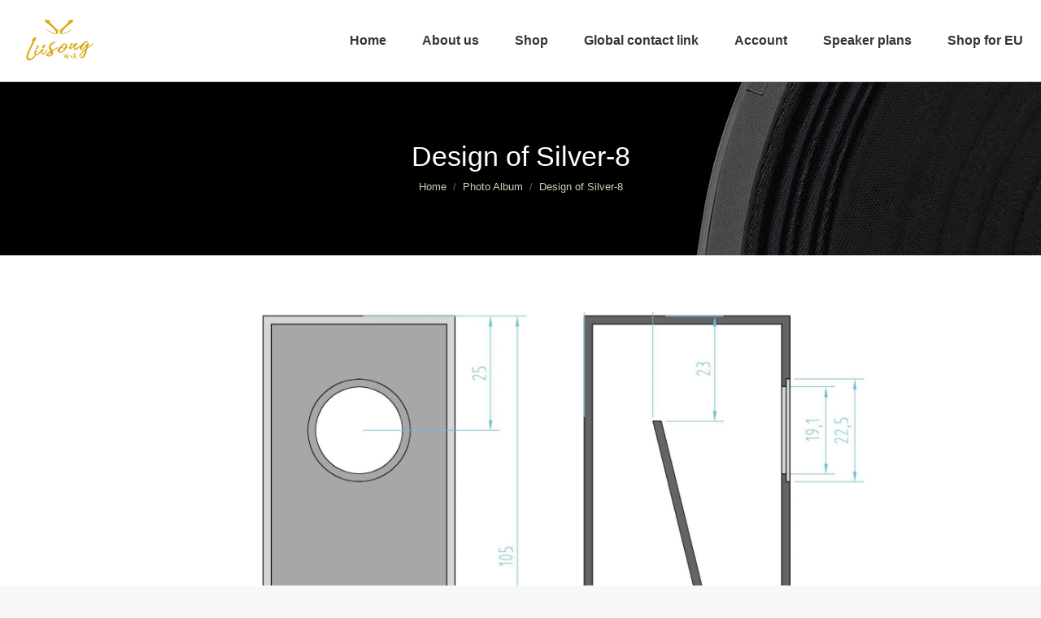

--- FILE ---
content_type: text/html; charset=UTF-8
request_url: https://www.lii-song.com/dt_gallery/design-of-silver-8/
body_size: 17408
content:
<!DOCTYPE html>
<!--[if !(IE 6) | !(IE 7) | !(IE 8)  ]><!-->
<html lang="en-US" class="no-js">
<!--<![endif]-->
<head>
	<meta charset="UTF-8" />
		<meta name="viewport" content="width=device-width, initial-scale=1, maximum-scale=1, user-scalable=0">
		<meta name="theme-color" content="#e13d3a"/>	<link rel="profile" href="https://gmpg.org/xfn/11" />
	<meta name='robots' content='index, follow, max-image-preview:large, max-snippet:-1, max-video-preview:-1' />
	<style>img:is([sizes="auto" i], [sizes^="auto," i]) { contain-intrinsic-size: 3000px 1500px }</style>
	<!-- This site has installed PayPal for WooCommerce v1.4.18 - https://www.angelleye.com/product/woocommerce-paypal-plugin/ -->
<!-- Google tag (gtag.js) Consent Mode dataLayer added by Site Kit -->
<script id="google_gtagjs-js-consent-mode-data-layer">
window.dataLayer = window.dataLayer || [];function gtag(){dataLayer.push(arguments);}
gtag('consent', 'default', {"ad_personalization":"denied","ad_storage":"denied","ad_user_data":"denied","analytics_storage":"denied","functionality_storage":"denied","security_storage":"denied","personalization_storage":"denied","region":["AT","BE","BG","CH","CY","CZ","DE","DK","EE","ES","FI","FR","GB","GR","HR","HU","IE","IS","IT","LI","LT","LU","LV","MT","NL","NO","PL","PT","RO","SE","SI","SK"],"wait_for_update":500});
window._googlesitekitConsentCategoryMap = {"statistics":["analytics_storage"],"marketing":["ad_storage","ad_user_data","ad_personalization"],"functional":["functionality_storage","security_storage"],"preferences":["personalization_storage"]};
window._googlesitekitConsents = {"ad_personalization":"denied","ad_storage":"denied","ad_user_data":"denied","analytics_storage":"denied","functionality_storage":"denied","security_storage":"denied","personalization_storage":"denied","region":["AT","BE","BG","CH","CY","CZ","DE","DK","EE","ES","FI","FR","GB","GR","HR","HU","IE","IS","IT","LI","LT","LU","LV","MT","NL","NO","PL","PT","RO","SE","SI","SK"],"wait_for_update":500};
</script>
<!-- End Google tag (gtag.js) Consent Mode dataLayer added by Site Kit -->

	<!-- This site is optimized with the Yoast SEO plugin v23.4 - https://yoast.com/wordpress/plugins/seo/ -->
	<title>Design of Silver-8 - Lii Song (丽颂), unique speaker, amplfier, quality and cost-saving parts for HiFi DIY</title>
	<link rel="canonical" href="https://www.lii-song.com/dt_gallery/design-of-silver-8/" />
	<meta property="og:locale" content="en_US" />
	<meta property="og:type" content="article" />
	<meta property="og:title" content="Design of Silver-8 - Lii Song (丽颂), unique speaker, amplfier, quality and cost-saving parts for HiFi DIY" />
	<meta property="og:url" content="https://www.lii-song.com/dt_gallery/design-of-silver-8/" />
	<meta property="og:site_name" content="Lii Song (丽颂), unique speaker, amplfier, quality and cost-saving parts for HiFi DIY" />
	<meta property="article:modified_time" content="2022-09-06T01:14:22+00:00" />
	<meta name="twitter:card" content="summary_large_image" />
	<script type="application/ld+json" class="yoast-schema-graph">{"@context":"https://schema.org","@graph":[{"@type":"WebPage","@id":"https://www.lii-song.com/dt_gallery/design-of-silver-8/","url":"https://www.lii-song.com/dt_gallery/design-of-silver-8/","name":"Design of Silver-8 - Lii Song (丽颂), unique speaker, amplfier, quality and cost-saving parts for HiFi DIY","isPartOf":{"@id":"https://www.lii-song.com/#website"},"datePublished":"2021-10-15T00:48:47+00:00","dateModified":"2022-09-06T01:14:22+00:00","breadcrumb":{"@id":"https://www.lii-song.com/dt_gallery/design-of-silver-8/#breadcrumb"},"inLanguage":"en-US","potentialAction":[{"@type":"ReadAction","target":["https://www.lii-song.com/dt_gallery/design-of-silver-8/"]}]},{"@type":"BreadcrumbList","@id":"https://www.lii-song.com/dt_gallery/design-of-silver-8/#breadcrumb","itemListElement":[{"@type":"ListItem","position":1,"name":"Home","item":"https://www.lii-song.com/"},{"@type":"ListItem","position":2,"name":"Photo Albums","item":"https://www.lii-song.com/dt_gallery/"},{"@type":"ListItem","position":3,"name":"Design of Silver-8"}]},{"@type":"WebSite","@id":"https://www.lii-song.com/#website","url":"https://www.lii-song.com/","name":"Lii Song (丽颂), unique speaker, amplfier, quality and cost-saving parts for HiFi DIY","description":"Online showcase for unique special DIY parts for HiFi amateurs.","potentialAction":[{"@type":"SearchAction","target":{"@type":"EntryPoint","urlTemplate":"https://www.lii-song.com/?s={search_term_string}"},"query-input":{"@type":"PropertyValueSpecification","valueRequired":true,"valueName":"search_term_string"}}],"inLanguage":"en-US"}]}</script>
	<!-- / Yoast SEO plugin. -->


<link rel='dns-prefetch' href='//www.lii-song.com' />
<link rel='dns-prefetch' href='//www.googletagmanager.com' />
<link rel="alternate" type="application/rss+xml" title="Lii Song (丽颂), unique speaker, amplfier, quality and cost-saving parts for HiFi DIY &raquo; Feed" href="https://www.lii-song.com/feed/" />
<link rel="alternate" type="application/rss+xml" title="Lii Song (丽颂), unique speaker, amplfier, quality and cost-saving parts for HiFi DIY &raquo; Comments Feed" href="https://www.lii-song.com/comments/feed/" />
<link rel="alternate" type="application/rss+xml" title="Lii Song (丽颂), unique speaker, amplfier, quality and cost-saving parts for HiFi DIY &raquo; Design of Silver-8 Comments Feed" href="https://www.lii-song.com/dt_gallery/design-of-silver-8/feed/" />
<script>
window._wpemojiSettings = {"baseUrl":"https:\/\/s.w.org\/images\/core\/emoji\/16.0.1\/72x72\/","ext":".png","svgUrl":"https:\/\/s.w.org\/images\/core\/emoji\/16.0.1\/svg\/","svgExt":".svg","source":{"concatemoji":"https:\/\/www.lii-song.com\/wp-includes\/js\/wp-emoji-release.min.js?ver=6.8.3"}};
/*! This file is auto-generated */
!function(s,n){var o,i,e;function c(e){try{var t={supportTests:e,timestamp:(new Date).valueOf()};sessionStorage.setItem(o,JSON.stringify(t))}catch(e){}}function p(e,t,n){e.clearRect(0,0,e.canvas.width,e.canvas.height),e.fillText(t,0,0);var t=new Uint32Array(e.getImageData(0,0,e.canvas.width,e.canvas.height).data),a=(e.clearRect(0,0,e.canvas.width,e.canvas.height),e.fillText(n,0,0),new Uint32Array(e.getImageData(0,0,e.canvas.width,e.canvas.height).data));return t.every(function(e,t){return e===a[t]})}function u(e,t){e.clearRect(0,0,e.canvas.width,e.canvas.height),e.fillText(t,0,0);for(var n=e.getImageData(16,16,1,1),a=0;a<n.data.length;a++)if(0!==n.data[a])return!1;return!0}function f(e,t,n,a){switch(t){case"flag":return n(e,"\ud83c\udff3\ufe0f\u200d\u26a7\ufe0f","\ud83c\udff3\ufe0f\u200b\u26a7\ufe0f")?!1:!n(e,"\ud83c\udde8\ud83c\uddf6","\ud83c\udde8\u200b\ud83c\uddf6")&&!n(e,"\ud83c\udff4\udb40\udc67\udb40\udc62\udb40\udc65\udb40\udc6e\udb40\udc67\udb40\udc7f","\ud83c\udff4\u200b\udb40\udc67\u200b\udb40\udc62\u200b\udb40\udc65\u200b\udb40\udc6e\u200b\udb40\udc67\u200b\udb40\udc7f");case"emoji":return!a(e,"\ud83e\udedf")}return!1}function g(e,t,n,a){var r="undefined"!=typeof WorkerGlobalScope&&self instanceof WorkerGlobalScope?new OffscreenCanvas(300,150):s.createElement("canvas"),o=r.getContext("2d",{willReadFrequently:!0}),i=(o.textBaseline="top",o.font="600 32px Arial",{});return e.forEach(function(e){i[e]=t(o,e,n,a)}),i}function t(e){var t=s.createElement("script");t.src=e,t.defer=!0,s.head.appendChild(t)}"undefined"!=typeof Promise&&(o="wpEmojiSettingsSupports",i=["flag","emoji"],n.supports={everything:!0,everythingExceptFlag:!0},e=new Promise(function(e){s.addEventListener("DOMContentLoaded",e,{once:!0})}),new Promise(function(t){var n=function(){try{var e=JSON.parse(sessionStorage.getItem(o));if("object"==typeof e&&"number"==typeof e.timestamp&&(new Date).valueOf()<e.timestamp+604800&&"object"==typeof e.supportTests)return e.supportTests}catch(e){}return null}();if(!n){if("undefined"!=typeof Worker&&"undefined"!=typeof OffscreenCanvas&&"undefined"!=typeof URL&&URL.createObjectURL&&"undefined"!=typeof Blob)try{var e="postMessage("+g.toString()+"("+[JSON.stringify(i),f.toString(),p.toString(),u.toString()].join(",")+"));",a=new Blob([e],{type:"text/javascript"}),r=new Worker(URL.createObjectURL(a),{name:"wpTestEmojiSupports"});return void(r.onmessage=function(e){c(n=e.data),r.terminate(),t(n)})}catch(e){}c(n=g(i,f,p,u))}t(n)}).then(function(e){for(var t in e)n.supports[t]=e[t],n.supports.everything=n.supports.everything&&n.supports[t],"flag"!==t&&(n.supports.everythingExceptFlag=n.supports.everythingExceptFlag&&n.supports[t]);n.supports.everythingExceptFlag=n.supports.everythingExceptFlag&&!n.supports.flag,n.DOMReady=!1,n.readyCallback=function(){n.DOMReady=!0}}).then(function(){return e}).then(function(){var e;n.supports.everything||(n.readyCallback(),(e=n.source||{}).concatemoji?t(e.concatemoji):e.wpemoji&&e.twemoji&&(t(e.twemoji),t(e.wpemoji)))}))}((window,document),window._wpemojiSettings);
</script>
<style id='wp-emoji-styles-inline-css'>

	img.wp-smiley, img.emoji {
		display: inline !important;
		border: none !important;
		box-shadow: none !important;
		height: 1em !important;
		width: 1em !important;
		margin: 0 0.07em !important;
		vertical-align: -0.1em !important;
		background: none !important;
		padding: 0 !important;
	}
</style>
<link rel='stylesheet' id='wp-block-library-css' href='https://www.lii-song.com/wp-includes/css/dist/block-library/style.min.css?ver=6.8.3' media='all' />
<style id='wp-block-library-theme-inline-css'>
.wp-block-audio :where(figcaption){color:#555;font-size:13px;text-align:center}.is-dark-theme .wp-block-audio :where(figcaption){color:#ffffffa6}.wp-block-audio{margin:0 0 1em}.wp-block-code{border:1px solid #ccc;border-radius:4px;font-family:Menlo,Consolas,monaco,monospace;padding:.8em 1em}.wp-block-embed :where(figcaption){color:#555;font-size:13px;text-align:center}.is-dark-theme .wp-block-embed :where(figcaption){color:#ffffffa6}.wp-block-embed{margin:0 0 1em}.blocks-gallery-caption{color:#555;font-size:13px;text-align:center}.is-dark-theme .blocks-gallery-caption{color:#ffffffa6}:root :where(.wp-block-image figcaption){color:#555;font-size:13px;text-align:center}.is-dark-theme :root :where(.wp-block-image figcaption){color:#ffffffa6}.wp-block-image{margin:0 0 1em}.wp-block-pullquote{border-bottom:4px solid;border-top:4px solid;color:currentColor;margin-bottom:1.75em}.wp-block-pullquote cite,.wp-block-pullquote footer,.wp-block-pullquote__citation{color:currentColor;font-size:.8125em;font-style:normal;text-transform:uppercase}.wp-block-quote{border-left:.25em solid;margin:0 0 1.75em;padding-left:1em}.wp-block-quote cite,.wp-block-quote footer{color:currentColor;font-size:.8125em;font-style:normal;position:relative}.wp-block-quote:where(.has-text-align-right){border-left:none;border-right:.25em solid;padding-left:0;padding-right:1em}.wp-block-quote:where(.has-text-align-center){border:none;padding-left:0}.wp-block-quote.is-large,.wp-block-quote.is-style-large,.wp-block-quote:where(.is-style-plain){border:none}.wp-block-search .wp-block-search__label{font-weight:700}.wp-block-search__button{border:1px solid #ccc;padding:.375em .625em}:where(.wp-block-group.has-background){padding:1.25em 2.375em}.wp-block-separator.has-css-opacity{opacity:.4}.wp-block-separator{border:none;border-bottom:2px solid;margin-left:auto;margin-right:auto}.wp-block-separator.has-alpha-channel-opacity{opacity:1}.wp-block-separator:not(.is-style-wide):not(.is-style-dots){width:100px}.wp-block-separator.has-background:not(.is-style-dots){border-bottom:none;height:1px}.wp-block-separator.has-background:not(.is-style-wide):not(.is-style-dots){height:2px}.wp-block-table{margin:0 0 1em}.wp-block-table td,.wp-block-table th{word-break:normal}.wp-block-table :where(figcaption){color:#555;font-size:13px;text-align:center}.is-dark-theme .wp-block-table :where(figcaption){color:#ffffffa6}.wp-block-video :where(figcaption){color:#555;font-size:13px;text-align:center}.is-dark-theme .wp-block-video :where(figcaption){color:#ffffffa6}.wp-block-video{margin:0 0 1em}:root :where(.wp-block-template-part.has-background){margin-bottom:0;margin-top:0;padding:1.25em 2.375em}
</style>
<style id='classic-theme-styles-inline-css'>
/*! This file is auto-generated */
.wp-block-button__link{color:#fff;background-color:#32373c;border-radius:9999px;box-shadow:none;text-decoration:none;padding:calc(.667em + 2px) calc(1.333em + 2px);font-size:1.125em}.wp-block-file__button{background:#32373c;color:#fff;text-decoration:none}
</style>
<style id='global-styles-inline-css'>
:root{--wp--preset--aspect-ratio--square: 1;--wp--preset--aspect-ratio--4-3: 4/3;--wp--preset--aspect-ratio--3-4: 3/4;--wp--preset--aspect-ratio--3-2: 3/2;--wp--preset--aspect-ratio--2-3: 2/3;--wp--preset--aspect-ratio--16-9: 16/9;--wp--preset--aspect-ratio--9-16: 9/16;--wp--preset--color--black: #000000;--wp--preset--color--cyan-bluish-gray: #abb8c3;--wp--preset--color--white: #FFF;--wp--preset--color--pale-pink: #f78da7;--wp--preset--color--vivid-red: #cf2e2e;--wp--preset--color--luminous-vivid-orange: #ff6900;--wp--preset--color--luminous-vivid-amber: #fcb900;--wp--preset--color--light-green-cyan: #7bdcb5;--wp--preset--color--vivid-green-cyan: #00d084;--wp--preset--color--pale-cyan-blue: #8ed1fc;--wp--preset--color--vivid-cyan-blue: #0693e3;--wp--preset--color--vivid-purple: #9b51e0;--wp--preset--color--accent: #e13d3a;--wp--preset--color--dark-gray: #111;--wp--preset--color--light-gray: #767676;--wp--preset--gradient--vivid-cyan-blue-to-vivid-purple: linear-gradient(135deg,rgba(6,147,227,1) 0%,rgb(155,81,224) 100%);--wp--preset--gradient--light-green-cyan-to-vivid-green-cyan: linear-gradient(135deg,rgb(122,220,180) 0%,rgb(0,208,130) 100%);--wp--preset--gradient--luminous-vivid-amber-to-luminous-vivid-orange: linear-gradient(135deg,rgba(252,185,0,1) 0%,rgba(255,105,0,1) 100%);--wp--preset--gradient--luminous-vivid-orange-to-vivid-red: linear-gradient(135deg,rgba(255,105,0,1) 0%,rgb(207,46,46) 100%);--wp--preset--gradient--very-light-gray-to-cyan-bluish-gray: linear-gradient(135deg,rgb(238,238,238) 0%,rgb(169,184,195) 100%);--wp--preset--gradient--cool-to-warm-spectrum: linear-gradient(135deg,rgb(74,234,220) 0%,rgb(151,120,209) 20%,rgb(207,42,186) 40%,rgb(238,44,130) 60%,rgb(251,105,98) 80%,rgb(254,248,76) 100%);--wp--preset--gradient--blush-light-purple: linear-gradient(135deg,rgb(255,206,236) 0%,rgb(152,150,240) 100%);--wp--preset--gradient--blush-bordeaux: linear-gradient(135deg,rgb(254,205,165) 0%,rgb(254,45,45) 50%,rgb(107,0,62) 100%);--wp--preset--gradient--luminous-dusk: linear-gradient(135deg,rgb(255,203,112) 0%,rgb(199,81,192) 50%,rgb(65,88,208) 100%);--wp--preset--gradient--pale-ocean: linear-gradient(135deg,rgb(255,245,203) 0%,rgb(182,227,212) 50%,rgb(51,167,181) 100%);--wp--preset--gradient--electric-grass: linear-gradient(135deg,rgb(202,248,128) 0%,rgb(113,206,126) 100%);--wp--preset--gradient--midnight: linear-gradient(135deg,rgb(2,3,129) 0%,rgb(40,116,252) 100%);--wp--preset--font-size--small: 13px;--wp--preset--font-size--medium: 20px;--wp--preset--font-size--large: 36px;--wp--preset--font-size--x-large: 42px;--wp--preset--spacing--20: 0.44rem;--wp--preset--spacing--30: 0.67rem;--wp--preset--spacing--40: 1rem;--wp--preset--spacing--50: 1.5rem;--wp--preset--spacing--60: 2.25rem;--wp--preset--spacing--70: 3.38rem;--wp--preset--spacing--80: 5.06rem;--wp--preset--shadow--natural: 6px 6px 9px rgba(0, 0, 0, 0.2);--wp--preset--shadow--deep: 12px 12px 50px rgba(0, 0, 0, 0.4);--wp--preset--shadow--sharp: 6px 6px 0px rgba(0, 0, 0, 0.2);--wp--preset--shadow--outlined: 6px 6px 0px -3px rgba(255, 255, 255, 1), 6px 6px rgba(0, 0, 0, 1);--wp--preset--shadow--crisp: 6px 6px 0px rgba(0, 0, 0, 1);}:where(.is-layout-flex){gap: 0.5em;}:where(.is-layout-grid){gap: 0.5em;}body .is-layout-flex{display: flex;}.is-layout-flex{flex-wrap: wrap;align-items: center;}.is-layout-flex > :is(*, div){margin: 0;}body .is-layout-grid{display: grid;}.is-layout-grid > :is(*, div){margin: 0;}:where(.wp-block-columns.is-layout-flex){gap: 2em;}:where(.wp-block-columns.is-layout-grid){gap: 2em;}:where(.wp-block-post-template.is-layout-flex){gap: 1.25em;}:where(.wp-block-post-template.is-layout-grid){gap: 1.25em;}.has-black-color{color: var(--wp--preset--color--black) !important;}.has-cyan-bluish-gray-color{color: var(--wp--preset--color--cyan-bluish-gray) !important;}.has-white-color{color: var(--wp--preset--color--white) !important;}.has-pale-pink-color{color: var(--wp--preset--color--pale-pink) !important;}.has-vivid-red-color{color: var(--wp--preset--color--vivid-red) !important;}.has-luminous-vivid-orange-color{color: var(--wp--preset--color--luminous-vivid-orange) !important;}.has-luminous-vivid-amber-color{color: var(--wp--preset--color--luminous-vivid-amber) !important;}.has-light-green-cyan-color{color: var(--wp--preset--color--light-green-cyan) !important;}.has-vivid-green-cyan-color{color: var(--wp--preset--color--vivid-green-cyan) !important;}.has-pale-cyan-blue-color{color: var(--wp--preset--color--pale-cyan-blue) !important;}.has-vivid-cyan-blue-color{color: var(--wp--preset--color--vivid-cyan-blue) !important;}.has-vivid-purple-color{color: var(--wp--preset--color--vivid-purple) !important;}.has-black-background-color{background-color: var(--wp--preset--color--black) !important;}.has-cyan-bluish-gray-background-color{background-color: var(--wp--preset--color--cyan-bluish-gray) !important;}.has-white-background-color{background-color: var(--wp--preset--color--white) !important;}.has-pale-pink-background-color{background-color: var(--wp--preset--color--pale-pink) !important;}.has-vivid-red-background-color{background-color: var(--wp--preset--color--vivid-red) !important;}.has-luminous-vivid-orange-background-color{background-color: var(--wp--preset--color--luminous-vivid-orange) !important;}.has-luminous-vivid-amber-background-color{background-color: var(--wp--preset--color--luminous-vivid-amber) !important;}.has-light-green-cyan-background-color{background-color: var(--wp--preset--color--light-green-cyan) !important;}.has-vivid-green-cyan-background-color{background-color: var(--wp--preset--color--vivid-green-cyan) !important;}.has-pale-cyan-blue-background-color{background-color: var(--wp--preset--color--pale-cyan-blue) !important;}.has-vivid-cyan-blue-background-color{background-color: var(--wp--preset--color--vivid-cyan-blue) !important;}.has-vivid-purple-background-color{background-color: var(--wp--preset--color--vivid-purple) !important;}.has-black-border-color{border-color: var(--wp--preset--color--black) !important;}.has-cyan-bluish-gray-border-color{border-color: var(--wp--preset--color--cyan-bluish-gray) !important;}.has-white-border-color{border-color: var(--wp--preset--color--white) !important;}.has-pale-pink-border-color{border-color: var(--wp--preset--color--pale-pink) !important;}.has-vivid-red-border-color{border-color: var(--wp--preset--color--vivid-red) !important;}.has-luminous-vivid-orange-border-color{border-color: var(--wp--preset--color--luminous-vivid-orange) !important;}.has-luminous-vivid-amber-border-color{border-color: var(--wp--preset--color--luminous-vivid-amber) !important;}.has-light-green-cyan-border-color{border-color: var(--wp--preset--color--light-green-cyan) !important;}.has-vivid-green-cyan-border-color{border-color: var(--wp--preset--color--vivid-green-cyan) !important;}.has-pale-cyan-blue-border-color{border-color: var(--wp--preset--color--pale-cyan-blue) !important;}.has-vivid-cyan-blue-border-color{border-color: var(--wp--preset--color--vivid-cyan-blue) !important;}.has-vivid-purple-border-color{border-color: var(--wp--preset--color--vivid-purple) !important;}.has-vivid-cyan-blue-to-vivid-purple-gradient-background{background: var(--wp--preset--gradient--vivid-cyan-blue-to-vivid-purple) !important;}.has-light-green-cyan-to-vivid-green-cyan-gradient-background{background: var(--wp--preset--gradient--light-green-cyan-to-vivid-green-cyan) !important;}.has-luminous-vivid-amber-to-luminous-vivid-orange-gradient-background{background: var(--wp--preset--gradient--luminous-vivid-amber-to-luminous-vivid-orange) !important;}.has-luminous-vivid-orange-to-vivid-red-gradient-background{background: var(--wp--preset--gradient--luminous-vivid-orange-to-vivid-red) !important;}.has-very-light-gray-to-cyan-bluish-gray-gradient-background{background: var(--wp--preset--gradient--very-light-gray-to-cyan-bluish-gray) !important;}.has-cool-to-warm-spectrum-gradient-background{background: var(--wp--preset--gradient--cool-to-warm-spectrum) !important;}.has-blush-light-purple-gradient-background{background: var(--wp--preset--gradient--blush-light-purple) !important;}.has-blush-bordeaux-gradient-background{background: var(--wp--preset--gradient--blush-bordeaux) !important;}.has-luminous-dusk-gradient-background{background: var(--wp--preset--gradient--luminous-dusk) !important;}.has-pale-ocean-gradient-background{background: var(--wp--preset--gradient--pale-ocean) !important;}.has-electric-grass-gradient-background{background: var(--wp--preset--gradient--electric-grass) !important;}.has-midnight-gradient-background{background: var(--wp--preset--gradient--midnight) !important;}.has-small-font-size{font-size: var(--wp--preset--font-size--small) !important;}.has-medium-font-size{font-size: var(--wp--preset--font-size--medium) !important;}.has-large-font-size{font-size: var(--wp--preset--font-size--large) !important;}.has-x-large-font-size{font-size: var(--wp--preset--font-size--x-large) !important;}
:where(.wp-block-post-template.is-layout-flex){gap: 1.25em;}:where(.wp-block-post-template.is-layout-grid){gap: 1.25em;}
:where(.wp-block-columns.is-layout-flex){gap: 2em;}:where(.wp-block-columns.is-layout-grid){gap: 2em;}
:root :where(.wp-block-pullquote){font-size: 1.5em;line-height: 1.6;}
</style>
<link data-minify="1" rel='stylesheet' id='af-fontawesome-css' href='https://www.lii-song.com/wp-content/cache/min/1/wp-content/plugins/asgaros-forum/libs/fontawesome/css/all.min.css?ver=1756549863' media='all' />
<link rel='stylesheet' id='af-fontawesome-compat-v4-css' href='https://www.lii-song.com/wp-content/plugins/asgaros-forum/libs/fontawesome/css/v4-shims.min.css?ver=3.1.0' media='all' />
<link data-minify="1" rel='stylesheet' id='af-widgets-css' href='https://www.lii-song.com/wp-content/cache/min/1/wp-content/plugins/asgaros-forum/skin/widgets.css?ver=1756549863' media='all' />
<link data-minify="1" rel='stylesheet' id='casper_leaving_style-css' href='https://www.lii-song.com/wp-content/cache/min/1/wp-content/plugins/caspers-leave-notice/caspers-leave-notice.css?ver=1744248093' media='all' />
<link data-minify="1" rel='stylesheet' id='npqp_admin_css-css' href='https://www.lii-song.com/wp-content/cache/min/1/wp-content/plugins/qr-payments-via-paypal/assets/css/admin.css?ver=1744248093' media='all' />
<link data-minify="1" rel='stylesheet' id='npqp_frontend_css-css' href='https://www.lii-song.com/wp-content/cache/min/1/wp-content/plugins/qr-payments-via-paypal/assets/css/frontend.css?ver=1744248093' media='all' />
<link rel='stylesheet' id='wpmenucart-icons-css' href='https://www.lii-song.com/wp-content/plugins/woocommerce-menu-bar-cart/assets/css/wpmenucart-icons.min.css?ver=2.14.1' media='all' />
<style id='wpmenucart-icons-inline-css'>
@font-face{font-family:WPMenuCart;src:url(https://www.lii-song.com/wp-content/plugins/woocommerce-menu-bar-cart/assets/fonts/WPMenuCart.eot);src:url(https://www.lii-song.com/wp-content/plugins/woocommerce-menu-bar-cart/assets/fonts/WPMenuCart.eot?#iefix) format('embedded-opentype'),url(https://www.lii-song.com/wp-content/plugins/woocommerce-menu-bar-cart/assets/fonts/WPMenuCart.woff2) format('woff2'),url(https://www.lii-song.com/wp-content/plugins/woocommerce-menu-bar-cart/assets/fonts/WPMenuCart.woff) format('woff'),url(https://www.lii-song.com/wp-content/plugins/woocommerce-menu-bar-cart/assets/fonts/WPMenuCart.ttf) format('truetype'),url(https://www.lii-song.com/wp-content/plugins/woocommerce-menu-bar-cart/assets/fonts/WPMenuCart.svg#WPMenuCart) format('svg');font-weight:400;font-style:normal;font-display:swap}
</style>
<link rel='stylesheet' id='wpmenucart-css' href='https://www.lii-song.com/wp-content/plugins/woocommerce-menu-bar-cart/assets/css/wpmenucart-main.min.css?ver=2.14.1' media='all' />
<style id='woocommerce-inline-inline-css'>
.woocommerce form .form-row .required { visibility: visible; }
</style>
<link data-minify="1" rel='stylesheet' id='wspsc-style-css' href='https://www.lii-song.com/wp-content/cache/background-css/www.lii-song.com/wp-content/cache/min/1/wp-content/plugins/wordpress-simple-paypal-shopping-cart/wp_shopping_cart_style.css?ver=1744248093&wpr_t=1768823029' media='all' />
<link data-minify="1" rel='stylesheet' id='yspl-public-style-css' href='https://www.lii-song.com/wp-content/cache/min/1/wp-content/plugins/wp-widget-in-navigation/css/style.css?ver=1744248093' media='all' />
<link data-minify="1" rel='stylesheet' id='the7-font-css' href='https://www.lii-song.com/wp-content/cache/min/1/wp-content/themes/dt-the7/fonts/icomoon-the7-font/icomoon-the7-font.min.css?ver=1744248093' media='all' />
<link data-minify="1" rel='stylesheet' id='the7-awesome-fonts-css' href='https://www.lii-song.com/wp-content/cache/min/1/wp-content/themes/dt-the7/fonts/FontAwesome/css/all.min.css?ver=1744248093' media='all' />
<link rel='stylesheet' id='the7-awesome-fonts-back-css' href='https://www.lii-song.com/wp-content/themes/dt-the7/fonts/FontAwesome/back-compat.min.css?ver=11.11.2' media='all' />
<link data-minify="1" rel='stylesheet' id='the7-Defaults-css' href='https://www.lii-song.com/wp-content/cache/min/1/wp-content/uploads/smile_fonts/Defaults/Defaults.css?ver=1744248093' media='all' />
<link data-minify="1" rel='stylesheet' id='the7-icomoon-material-24x24-css' href='https://www.lii-song.com/wp-content/cache/min/1/wp-content/uploads/smile_fonts/icomoon-material-24x24/icomoon-material-24x24.css?ver=1744248093' media='all' />
<link data-minify="1" rel='stylesheet' id='the7-icomoon-free-social-contact-16x16-css' href='https://www.lii-song.com/wp-content/cache/min/1/wp-content/uploads/smile_fonts/icomoon-free-social-contact-16x16/icomoon-free-social-contact-16x16.css?ver=1744248093' media='all' />
<link rel='stylesheet' id='dt-main-css' href='https://www.lii-song.com/wp-content/themes/dt-the7/css/main.min.css?ver=11.11.2' media='all' />
<link rel='stylesheet' id='the7-custom-scrollbar-css' href='https://www.lii-song.com/wp-content/themes/dt-the7/lib/custom-scrollbar/custom-scrollbar.min.css?ver=11.11.2' media='all' />
<link rel='stylesheet' id='the7-wpbakery-css' href='https://www.lii-song.com/wp-content/themes/dt-the7/css/wpbakery.min.css?ver=11.11.2' media='all' />
<link rel='stylesheet' id='the7-core-css' href='https://www.lii-song.com/wp-content/plugins/dt-the7-core/assets/css/post-type.min.css?ver=2.7.6' media='all' />
<link data-minify="1" rel='stylesheet' id='the7-css-vars-css' href='https://www.lii-song.com/wp-content/cache/min/1/wp-content/uploads/the7-css/css-vars.css?ver=1744248093' media='all' />
<link data-minify="1" rel='stylesheet' id='dt-custom-css' href='https://www.lii-song.com/wp-content/cache/background-css/www.lii-song.com/wp-content/cache/min/1/wp-content/uploads/the7-css/custom.css?ver=1744248094&wpr_t=1768823031' media='all' />
<link data-minify="1" rel='stylesheet' id='wc-dt-custom-css' href='https://www.lii-song.com/wp-content/cache/background-css/www.lii-song.com/wp-content/cache/min/1/wp-content/uploads/the7-css/compatibility/wc-dt-custom.css?ver=1744248094&wpr_t=1768823031' media='all' />
<link data-minify="1" rel='stylesheet' id='dt-media-css' href='https://www.lii-song.com/wp-content/cache/min/1/wp-content/uploads/the7-css/media.css?ver=1744248094' media='all' />
<link data-minify="1" rel='stylesheet' id='the7-mega-menu-css' href='https://www.lii-song.com/wp-content/cache/min/1/wp-content/uploads/the7-css/mega-menu.css?ver=1744248094' media='all' />
<link data-minify="1" rel='stylesheet' id='the7-elements-albums-portfolio-css' href='https://www.lii-song.com/wp-content/cache/min/1/wp-content/uploads/the7-css/the7-elements-albums-portfolio.css?ver=1744248094' media='all' />
<link data-minify="1" rel='stylesheet' id='the7-elements-css' href='https://www.lii-song.com/wp-content/cache/min/1/wp-content/uploads/the7-css/post-type-dynamic.css?ver=1744248094' media='all' />
<link rel='stylesheet' id='style-css' href='https://www.lii-song.com/wp-content/themes/dt-the7/style.css?ver=11.11.2' media='all' />
<script src="https://www.lii-song.com/wp-includes/js/jquery/jquery.min.js?ver=3.7.1" id="jquery-core-js"></script>
<script src="https://www.lii-song.com/wp-includes/js/jquery/jquery-migrate.min.js?ver=3.4.1" id="jquery-migrate-js"></script>
<script src="https://www.lii-song.com/wp-content/plugins/qr-payments-via-paypal/assets/js/qrcode.min.js?ver=6.8.3" id="qrcode-js" defer></script>
<script id="npqp_main_js-js-extra">
var npqp_params = {"qr_code_page_url":"qr-payments","qr_code_width":"200","qr_code_height":"200","qr_code_stroke_color":"#000","qr_code_background_color":"#fff","npqp_ajax_url":"https:\/\/www.lii-song.com\/?npqp_ajax_url","npqp_plugin_js_url":"https:\/\/www.lii-song.com\/wp-content\/plugins\/qr-payments-via-paypal\/assets\/js","is_qrcodepage":""};
</script>
<script data-minify="1" src="https://www.lii-song.com/wp-content/cache/min/1/wp-content/plugins/qr-payments-via-paypal/assets/js/main.js?ver=1744248094" id="npqp_main_js-js" defer></script>
<script data-minify="1" src="https://www.lii-song.com/wp-content/cache/min/1/wp-content/plugins/qr-payments-via-paypal/assets/js/jquery.bind.js?ver=1744248094" id="jquery.bind-js" defer></script>
<script data-minify="1" src="https://www.lii-song.com/wp-content/cache/min/1/wp-content/plugins/qr-payments-via-paypal/assets/js/jquery.phone.js?ver=1744248094" id="jquery.phone-js" defer></script>
<script data-minify="1" src="https://www.lii-song.com/wp-content/cache/min/1/wp-content/plugins/qr-payments-via-paypal/assets/js/jquery.inputmask.js?ver=1744248094" id="jquery.inputmask-js" defer></script>
<script src="https://www.lii-song.com/wp-content/plugins/revslider/public/assets/js/rbtools.min.js?ver=6.6.16" async id="tp-tools-js"></script>
<script src="https://www.lii-song.com/wp-content/plugins/revslider/public/assets/js/rs6.min.js?ver=6.6.16" async id="revmin-js"></script>
<script id="wpmenucart-ajax-assist-js-extra">
var wpmenucart_ajax_assist = {"shop_plugin":"woocommerce","always_display":""};
</script>
<script src="https://www.lii-song.com/wp-content/plugins/woocommerce-menu-bar-cart/assets/js/wpmenucart-ajax-assist.min.js?ver=2.14.1" id="wpmenucart-ajax-assist-js" defer></script>
<script src="https://www.lii-song.com/wp-content/plugins/woocommerce/assets/js/jquery-blockui/jquery.blockUI.min.js?ver=2.7.0-wc.8.4.2" id="jquery-blockui-js" data-wp-strategy="defer" defer></script>
<script id="wc-add-to-cart-js-extra">
var wc_add_to_cart_params = {"ajax_url":"\/wp-admin\/admin-ajax.php","wc_ajax_url":"\/?wc-ajax=%%endpoint%%","i18n_view_cart":"View cart","cart_url":"https:\/\/www.lii-song.com\/cart\/","is_cart":"","cart_redirect_after_add":"yes"};
</script>
<script src="https://www.lii-song.com/wp-content/plugins/woocommerce/assets/js/frontend/add-to-cart.min.js?ver=8.4.2" id="wc-add-to-cart-js" data-wp-strategy="defer" defer></script>
<script src="https://www.lii-song.com/wp-content/plugins/woocommerce/assets/js/js-cookie/js.cookie.min.js?ver=2.1.4-wc.8.4.2" id="js-cookie-js" data-wp-strategy="defer" defer></script>
<script data-minify="1" src="https://www.lii-song.com/wp-content/cache/min/1/wp-content/plugins/js_composer/assets/js/vendors/woocommerce-add-to-cart.js?ver=1744248094" id="vc_woocommerce-add-to-cart-js-js" defer></script>
<script id="dt-above-fold-js-extra">
var dtLocal = {"themeUrl":"https:\/\/www.lii-song.com\/wp-content\/themes\/dt-the7","passText":"To view this protected post, enter the password below:","moreButtonText":{"loading":"Loading...","loadMore":"Load more"},"postID":"7769","ajaxurl":"https:\/\/www.lii-song.com\/wp-admin\/admin-ajax.php","REST":{"baseUrl":"https:\/\/www.lii-song.com\/wp-json\/the7\/v1","endpoints":{"sendMail":"\/send-mail"}},"contactMessages":{"required":"One or more fields have an error. Please check and try again.","terms":"Please accept the privacy policy.","fillTheCaptchaError":"Please, fill the captcha."},"captchaSiteKey":"6Ldet5YqAAAAAAx3df6TateTb15SmKOuJc3-JdK-","ajaxNonce":"17fafcfc8b","pageData":"","themeSettings":{"smoothScroll":"off","lazyLoading":false,"desktopHeader":{"height":100},"ToggleCaptionEnabled":"disabled","ToggleCaption":"Navigation","floatingHeader":{"showAfter":94,"showMenu":true,"height":60,"logo":{"showLogo":true,"html":"<img class=\" preload-me\" src=\"https:\/\/www.lii-song.com\/wp-content\/uploads\/2023\/03\/lii-song-logo_web_small-long.png\" srcset=\"https:\/\/www.lii-song.com\/wp-content\/uploads\/2023\/03\/lii-song-logo_web_small-long.png 146w, https:\/\/www.lii-song.com\/wp-content\/uploads\/2023\/03\/lii-song-logo_web_small-long.png 146w\" width=\"146\" height=\"60\"   sizes=\"146px\" alt=\"Lii Song (\u4e3d\u9882), unique speaker, amplfier, quality and cost-saving parts for HiFi DIY\" \/>","url":"https:\/\/www.lii-song.com\/"}},"topLine":{"floatingTopLine":{"logo":{"showLogo":false,"html":""}}},"mobileHeader":{"firstSwitchPoint":990,"secondSwitchPoint":500,"firstSwitchPointHeight":66,"secondSwitchPointHeight":66,"mobileToggleCaptionEnabled":"disabled","mobileToggleCaption":"Menu"},"stickyMobileHeaderFirstSwitch":{"logo":{"html":"<img class=\" preload-me\" src=\"https:\/\/www.lii-song.com\/wp-content\/uploads\/2023\/03\/lii-song-logo_web_small-long.png\" srcset=\"https:\/\/www.lii-song.com\/wp-content\/uploads\/2023\/03\/lii-song-logo_web_small-long.png 146w, https:\/\/www.lii-song.com\/wp-content\/uploads\/2023\/03\/lii-song-logo_web_small-long.png 146w\" width=\"146\" height=\"60\"   sizes=\"146px\" alt=\"Lii Song (\u4e3d\u9882), unique speaker, amplfier, quality and cost-saving parts for HiFi DIY\" \/>"}},"stickyMobileHeaderSecondSwitch":{"logo":{"html":"<img class=\" preload-me\" src=\"https:\/\/www.lii-song.com\/wp-content\/uploads\/2023\/03\/lii-song-logo_web_small-long.png\" srcset=\"https:\/\/www.lii-song.com\/wp-content\/uploads\/2023\/03\/lii-song-logo_web_small-long.png 146w, https:\/\/www.lii-song.com\/wp-content\/uploads\/2023\/03\/lii-song-logo_web_small-long.png 146w\" width=\"146\" height=\"60\"   sizes=\"146px\" alt=\"Lii Song (\u4e3d\u9882), unique speaker, amplfier, quality and cost-saving parts for HiFi DIY\" \/>"}},"sidebar":{"switchPoint":990},"boxedWidth":"1280px"},"VCMobileScreenWidth":"778","wcCartFragmentHash":"08ee1c4c73acddee6952fa45ae237141"};
var dtShare = {"shareButtonText":{"facebook":"Share on Facebook","twitter":"Share on X","pinterest":"Pin it","linkedin":"Share on Linkedin","whatsapp":"Share on Whatsapp"},"overlayOpacity":"85"};
</script>
<script src="https://www.lii-song.com/wp-content/themes/dt-the7/js/above-the-fold.min.js?ver=11.11.2" id="dt-above-fold-js" defer></script>
<script src="https://www.lii-song.com/wp-content/themes/dt-the7/js/compatibility/woocommerce/woocommerce.min.js?ver=11.11.2" id="dt-woocommerce-js" defer></script>

<!-- Google tag (gtag.js) snippet added by Site Kit -->

<!-- Google Ads snippet added by Site Kit -->

<!-- Google Analytics snippet added by Site Kit -->
<script src="https://www.googletagmanager.com/gtag/js?id=GT-NCHFFKCP" id="google_gtagjs-js" async></script>
<script id="google_gtagjs-js-after">
window.dataLayer = window.dataLayer || [];function gtag(){dataLayer.push(arguments);}
gtag("set","linker",{"domains":["www.lii-song.com"]});
gtag("js", new Date());
gtag("set", "developer_id.dZTNiMT", true);
gtag("config", "GT-NCHFFKCP");
gtag("config", "AW-17218990177");
 window._googlesitekit = window._googlesitekit || {}; window._googlesitekit.throttledEvents = []; window._googlesitekit.gtagEvent = (name, data) => { var key = JSON.stringify( { name, data } ); if ( !! window._googlesitekit.throttledEvents[ key ] ) { return; } window._googlesitekit.throttledEvents[ key ] = true; setTimeout( () => { delete window._googlesitekit.throttledEvents[ key ]; }, 5 ); gtag( "event", name, { ...data, event_source: "site-kit" } ); };
</script>

<!-- End Google tag (gtag.js) snippet added by Site Kit -->
<link rel="https://api.w.org/" href="https://www.lii-song.com/wp-json/" /><link rel="alternate" title="JSON" type="application/json" href="https://www.lii-song.com/wp-json/wp/v2/dt_gallery/7769" /><link rel="EditURI" type="application/rsd+xml" title="RSD" href="https://www.lii-song.com/xmlrpc.php?rsd" />
<meta name="generator" content="WordPress 6.8.3" />
<meta name="generator" content="WooCommerce 8.4.2" />
<link rel='shortlink' href='https://www.lii-song.com/?p=7769' />
<link rel="alternate" title="oEmbed (JSON)" type="application/json+oembed" href="https://www.lii-song.com/wp-json/oembed/1.0/embed?url=https%3A%2F%2Fwww.lii-song.com%2Fdt_gallery%2Fdesign-of-silver-8%2F" />
<link rel="alternate" title="oEmbed (XML)" type="text/xml+oembed" href="https://www.lii-song.com/wp-json/oembed/1.0/embed?url=https%3A%2F%2Fwww.lii-song.com%2Fdt_gallery%2Fdesign-of-silver-8%2F&#038;format=xml" />
<meta name="generator" content="Site Kit by Google 1.154.0" /><!-- Global site tag (gtag.js) - Google Analytics -->
<script async src="https://www.googletagmanager.com/gtag/js?id=UA-120080026-2"></script>
<script>
  window.dataLayer = window.dataLayer || [];
  function gtag(){dataLayer.push(arguments);}
  gtag('js', new Date());

  gtag('config', 'UA-120080026-2');
</script>
<!-- This website runs the Product Feed PRO for WooCommerce by AdTribes.io plugin - version 13.0.1 -->
        <style>
             .wsppc_div_block {
				display: inline-block;
				width: 100%;
				margin-top: 10px;
			}
			.wsppc_div_block.wsppc_product_summary_text {
				display: inline-block;
				width: 100%;
			}
			.woocommerce_product_thumbnails {
				display: inline-block;
			}
			
        </style>
    
<!-- WP Simple Shopping Cart plugin v4.6.9 - https://wordpress.org/plugins/wordpress-simple-paypal-shopping-cart/ -->

	<script type="text/javascript">
	<!--
	//
	function ReadForm (obj1, tst)
	{
	    // Read the user form
	    var i,j,pos;
	    val_total="";val_combo="";

	    for (i=0; i<obj1.length; i++)
	    {
	        // run entire form
	        obj = obj1.elements[i];           // a form element

	        if (obj.type == "select-one")
	        {   // just selects
	            if (obj.name == "quantity" ||
	                obj.name == "amount") continue;
		        pos = obj.selectedIndex;        // which option selected
		        val = obj.options[pos].value;   // selected value
		        val_combo = val_combo + " (" + val + ")";
	        }
	    }
		// Now summarize everything we have processed above
		val_total = obj1.product_tmp.value + val_combo;
		obj1.wspsc_product.value = val_total;
	}
	//-->
	</script>	<noscript><style>.woocommerce-product-gallery{ opacity: 1 !important; }</style></noscript>
	<meta name="generator" content="Powered by WPBakery Page Builder - drag and drop page builder for WordPress."/>
<meta name="generator" content="Powered by Slider Revolution 6.6.16 - responsive, Mobile-Friendly Slider Plugin for WordPress with comfortable drag and drop interface." />
<link rel="icon" href="https://www.lii-song.com/wp-content/uploads/2024/05/favicon-16.png" type="image/png" sizes="16x16"/><link rel="icon" href="https://www.lii-song.com/wp-content/uploads/2024/05/favicon-32.png" type="image/png" sizes="32x32"/><script>function setREVStartSize(e){
			//window.requestAnimationFrame(function() {
				window.RSIW = window.RSIW===undefined ? window.innerWidth : window.RSIW;
				window.RSIH = window.RSIH===undefined ? window.innerHeight : window.RSIH;
				try {
					var pw = document.getElementById(e.c).parentNode.offsetWidth,
						newh;
					pw = pw===0 || isNaN(pw) || (e.l=="fullwidth" || e.layout=="fullwidth") ? window.RSIW : pw;
					e.tabw = e.tabw===undefined ? 0 : parseInt(e.tabw);
					e.thumbw = e.thumbw===undefined ? 0 : parseInt(e.thumbw);
					e.tabh = e.tabh===undefined ? 0 : parseInt(e.tabh);
					e.thumbh = e.thumbh===undefined ? 0 : parseInt(e.thumbh);
					e.tabhide = e.tabhide===undefined ? 0 : parseInt(e.tabhide);
					e.thumbhide = e.thumbhide===undefined ? 0 : parseInt(e.thumbhide);
					e.mh = e.mh===undefined || e.mh=="" || e.mh==="auto" ? 0 : parseInt(e.mh,0);
					if(e.layout==="fullscreen" || e.l==="fullscreen")
						newh = Math.max(e.mh,window.RSIH);
					else{
						e.gw = Array.isArray(e.gw) ? e.gw : [e.gw];
						for (var i in e.rl) if (e.gw[i]===undefined || e.gw[i]===0) e.gw[i] = e.gw[i-1];
						e.gh = e.el===undefined || e.el==="" || (Array.isArray(e.el) && e.el.length==0)? e.gh : e.el;
						e.gh = Array.isArray(e.gh) ? e.gh : [e.gh];
						for (var i in e.rl) if (e.gh[i]===undefined || e.gh[i]===0) e.gh[i] = e.gh[i-1];
											
						var nl = new Array(e.rl.length),
							ix = 0,
							sl;
						e.tabw = e.tabhide>=pw ? 0 : e.tabw;
						e.thumbw = e.thumbhide>=pw ? 0 : e.thumbw;
						e.tabh = e.tabhide>=pw ? 0 : e.tabh;
						e.thumbh = e.thumbhide>=pw ? 0 : e.thumbh;
						for (var i in e.rl) nl[i] = e.rl[i]<window.RSIW ? 0 : e.rl[i];
						sl = nl[0];
						for (var i in nl) if (sl>nl[i] && nl[i]>0) { sl = nl[i]; ix=i;}
						var m = pw>(e.gw[ix]+e.tabw+e.thumbw) ? 1 : (pw-(e.tabw+e.thumbw)) / (e.gw[ix]);
						newh =  (e.gh[ix] * m) + (e.tabh + e.thumbh);
					}
					var el = document.getElementById(e.c);
					if (el!==null && el) el.style.height = newh+"px";
					el = document.getElementById(e.c+"_wrapper");
					if (el!==null && el) {
						el.style.height = newh+"px";
						el.style.display = "block";
					}
				} catch(e){
					console.log("Failure at Presize of Slider:" + e)
				}
			//});
		  };</script>
<noscript><style> .wpb_animate_when_almost_visible { opacity: 1; }</style></noscript><style id='the7-custom-inline-css' type='text/css'>
body.single-product .site-content .col-9-12 { width: 100% !important; }
</style>
<noscript><style id="rocket-lazyload-nojs-css">.rll-youtube-player, [data-lazy-src]{display:none !important;}</style></noscript><style id="wpr-lazyload-bg-container"></style><style id="wpr-lazyload-bg-exclusion"></style>
<noscript>
<style id="wpr-lazyload-bg-nostyle">.wspsc_compact_cart2_container{--wpr-bg-fe8a9807-31f0-4bf0-987e-30ef8644e4ff: url('https://www.lii-song.com/wp-content/plugins/wordpress-simple-paypal-shopping-cart/images/shopping_cart_icon_2.png');}.page-title.solid-bg.bg-img-enabled{--wpr-bg-5397a8f4-40b5-4b32-b4ad-f7df823b3eee: url('https://www.lii-song.com/../../../wp-content/uploads/2022/01/page-bg-1.jpg');}button.pswp__button{--wpr-bg-f9d276d5-faa5-4a06-a4bc-adc53e9a651b: url('https://www.lii-song.com/../../../wp-content/themes/dt-the7/css/images/default-skin.png');}</style>
</noscript>
<script type="application/javascript">const rocket_pairs = [{"selector":".wspsc_compact_cart2_container","style":".wspsc_compact_cart2_container{--wpr-bg-fe8a9807-31f0-4bf0-987e-30ef8644e4ff: url('https:\/\/www.lii-song.com\/wp-content\/plugins\/wordpress-simple-paypal-shopping-cart\/images\/shopping_cart_icon_2.png');}","hash":"fe8a9807-31f0-4bf0-987e-30ef8644e4ff","url":"https:\/\/www.lii-song.com\/wp-content\/plugins\/wordpress-simple-paypal-shopping-cart\/images\/shopping_cart_icon_2.png"},{"selector":".page-title.solid-bg.bg-img-enabled","style":".page-title.solid-bg.bg-img-enabled{--wpr-bg-5397a8f4-40b5-4b32-b4ad-f7df823b3eee: url('https:\/\/www.lii-song.com\/..\/..\/..\/wp-content\/uploads\/2022\/01\/page-bg-1.jpg');}","hash":"5397a8f4-40b5-4b32-b4ad-f7df823b3eee","url":"https:\/\/www.lii-song.com\/..\/..\/..\/wp-content\/uploads\/2022\/01\/page-bg-1.jpg"},{"selector":"button.pswp__button","style":"button.pswp__button{--wpr-bg-f9d276d5-faa5-4a06-a4bc-adc53e9a651b: url('https:\/\/www.lii-song.com\/..\/..\/..\/wp-content\/themes\/dt-the7\/css\/images\/default-skin.png');}","hash":"f9d276d5-faa5-4a06-a4bc-adc53e9a651b","url":"https:\/\/www.lii-song.com\/..\/..\/..\/wp-content\/themes\/dt-the7\/css\/images\/default-skin.png"}]; const rocket_excluded_pairs = [];</script></head>
<body id="the7-body" class="wp-singular dt_gallery-template-default single single-dt_gallery postid-7769 wp-embed-responsive wp-theme-dt-the7 theme-dt-the7 the7-core-ver-2.7.6 woocommerce-no-js dt-responsive-on right-mobile-menu-close-icon ouside-menu-close-icon mobile-hamburger-close-bg-enable mobile-hamburger-close-bg-hover-enable  fade-medium-mobile-menu-close-icon fade-medium-menu-close-icon srcset-enabled btn-flat custom-btn-color custom-btn-hover-color phantom-sticky phantom-line-decoration phantom-main-logo-on sticky-mobile-header top-header first-switch-logo-left first-switch-menu-right second-switch-logo-left second-switch-menu-right right-mobile-menu layzr-loading-on no-avatars inline-message-style fullscreen-photo-scroller the7-ver-11.11.2 dt-fa-compatibility wpb-js-composer js-comp-ver-6.5.0 vc_responsive">
<!-- The7 11.11.2 -->

<div id="page" >
	<a class="skip-link screen-reader-text" href="#content">Skip to content</a>

<div class="masthead inline-header right full-width line-decoration shadow-mobile-header-decoration small-mobile-menu-icon mobile-menu-icon-bg-on mobile-menu-icon-hover-bg-on dt-parent-menu-clickable show-sub-menu-on-hover"  role="banner">

	<div class="top-bar full-width-line top-bar-empty">
	<div class="top-bar-bg" ></div>
	<div class="mini-widgets left-widgets"></div><div class="mini-widgets right-widgets"></div></div>

	<header class="header-bar">

		<div class="branding">
	<div id="site-title" class="assistive-text">Lii Song (丽颂), unique speaker, amplfier, quality and cost-saving parts for HiFi DIY</div>
	<div id="site-description" class="assistive-text">Online showcase for unique special DIY parts for HiFi amateurs.</div>
	<a class="same-logo" href="https://www.lii-song.com/"><img class=" preload-me" src="data:image/svg+xml,%3Csvg%20xmlns='http://www.w3.org/2000/svg'%20viewBox='0%200%20146%2060'%3E%3C/svg%3E" data-lazy-srcset="https://www.lii-song.com/wp-content/uploads/2023/03/lii-song-logo_web_small-long.png 146w, https://www.lii-song.com/wp-content/uploads/2023/03/lii-song-logo_web_small-long.png 146w" width="146" height="60"   data-lazy-sizes="146px" alt="Lii Song (丽颂), unique speaker, amplfier, quality and cost-saving parts for HiFi DIY" data-lazy-src="https://www.lii-song.com/wp-content/uploads/2023/03/lii-song-logo_web_small-long.png" /><noscript><img class=" preload-me" src="https://www.lii-song.com/wp-content/uploads/2023/03/lii-song-logo_web_small-long.png" srcset="https://www.lii-song.com/wp-content/uploads/2023/03/lii-song-logo_web_small-long.png 146w, https://www.lii-song.com/wp-content/uploads/2023/03/lii-song-logo_web_small-long.png 146w" width="146" height="60"   sizes="146px" alt="Lii Song (丽颂), unique speaker, amplfier, quality and cost-saving parts for HiFi DIY" /></noscript></a></div>

		<ul id="primary-menu" class="main-nav underline-decoration l-to-r-line outside-item-remove-margin"><li class="menu-item menu-item-type-custom menu-item-object-custom menu-item-home menu-item-1618 first depth-0"><a href='https://www.lii-song.com/' data-level='1'><span class="menu-item-text"><span class="menu-text">Home</span></span></a></li> <li class="menu-item menu-item-type-custom menu-item-object-custom menu-item-1616 depth-0"><a href='https://www.lii-song.com/index.php/about-lii-audio/' data-level='1'><span class="menu-item-text"><span class="menu-text">About us</span></span></a></li> <li class="menu-item menu-item-type-post_type menu-item-object-page menu-item-has-children menu-item-1897 has-children depth-0"><a href='https://www.lii-song.com/shop/' data-level='1'><span class="menu-item-text"><span class="menu-text">Shop</span></span></a><ul class="sub-nav hover-style-bg level-arrows-on"><li class="menu-item menu-item-type-taxonomy menu-item-object-product_cat menu-item-8385 first depth-1"><a href='https://www.lii-song.com/product-category/complete-speakers/' data-level='2'><span class="menu-item-text"><span class="menu-text">Complete Speakers</span></span></a></li> <li class="menu-item menu-item-type-taxonomy menu-item-object-product_cat menu-item-has-children menu-item-15195 has-children depth-1"><a href='https://www.lii-song.com/product-category/speaker-drivers/' data-level='2'><span class="menu-item-text"><span class="menu-text">Speaker drivers</span></span></a><ul class="sub-nav hover-style-bg level-arrows-on"><li class="menu-item menu-item-type-taxonomy menu-item-object-product_cat menu-item-has-children menu-item-15196 first has-children depth-2"><a href='https://www.lii-song.com/product-category/speaker-drivers/full-range-speakers/' data-level='3'><span class="menu-item-text"><span class="menu-text">Full-range speakers</span></span></a><ul class="sub-nav hover-style-bg level-arrows-on"><li class="menu-item menu-item-type-taxonomy menu-item-object-product_cat menu-item-15197 first depth-3"><a href='https://www.lii-song.com/product-category/speaker-drivers/full-range-speakers/f-series/' data-level='4'><span class="menu-item-text"><span class="menu-text">F series</span></span></a></li> <li class="menu-item menu-item-type-taxonomy menu-item-object-product_cat menu-item-15198 depth-3"><a href='https://www.lii-song.com/product-category/speaker-drivers/full-range-speakers/fast-series/' data-level='4'><span class="menu-item-text"><span class="menu-text">Fast series</span></span></a></li> <li class="menu-item menu-item-type-taxonomy menu-item-object-product_cat menu-item-15199 depth-3"><a href='https://www.lii-song.com/product-category/speaker-drivers/full-range-speakers/silver-series/' data-level='4'><span class="menu-item-text"><span class="menu-text">Silver series</span></span></a></li> <li class="menu-item menu-item-type-taxonomy menu-item-object-product_cat menu-item-15201 depth-3"><a href='https://www.lii-song.com/product-category/speaker-drivers/full-range-speakers/platinum-series/' data-level='4'><span class="menu-item-text"><span class="menu-text">Platinum series</span></span></a></li> <li class="menu-item menu-item-type-taxonomy menu-item-object-product_cat menu-item-15200 depth-3"><a href='https://www.lii-song.com/product-category/speaker-drivers/full-range-speakers/special-models/' data-level='4'><span class="menu-item-text"><span class="menu-text">Special models</span></span></a></li> </ul></li> <li class="menu-item menu-item-type-taxonomy menu-item-object-product_cat menu-item-18816 depth-2"><a href='https://www.lii-song.com/product-category/speaker-drivers/tweeters/' data-level='3'><span class="menu-item-text"><span class="menu-text">Tweeters</span></span></a></li> <li class="menu-item menu-item-type-taxonomy menu-item-object-product_cat menu-item-15202 depth-2"><a href='https://www.lii-song.com/product-category/speaker-drivers/woofers/' data-level='3'><span class="menu-item-text"><span class="menu-text">woofers</span></span></a></li> </ul></li> <li class="menu-item menu-item-type-taxonomy menu-item-object-product_cat menu-item-19199 depth-1"><a href='https://www.lii-song.com/product-category/other/' data-level='2'><span class="menu-item-text"><span class="menu-text">Other</span></span></a></li> </ul></li> <li class="menu-item menu-item-type-custom menu-item-object-custom menu-item-1621 depth-0"><a href="https://www.lii-song.com/global-contact-link/" data-level='1'><span class="menu-item-text"><span class="menu-text">Global contact link</span></span></a></li> <li class="menu-item menu-item-type-custom menu-item-object-custom menu-item-2455 depth-0"><a href="https://www.lii-song.com/my-account/edit-account/" data-level='1'><span class="menu-item-text"><span class="menu-text">Account</span></span></a></li> <li class="menu-item menu-item-type-custom menu-item-object-custom menu-item-2587 depth-0"><a href='https://www.lii-song.com/dt_gallery/' data-level='1'><span class="menu-item-text"><span class="menu-text">Speaker plans</span></span></a></li> <li class="menu-item menu-item-type-custom menu-item-object-custom menu-item-6419 last depth-0"><a href='https://www.lii-audio-europe.com' data-level='1'><span class="menu-item-text"><span class="menu-text">Shop for EU</span></span></a></li> <li class="menu-item depth-0 wpmenucartli wpmenucart-display-standard menu-item" id="wpmenucartli"><a class="wpmenucart-contents empty-wpmenucart" style="display:none">&nbsp;</a></li></ul>
		
	</header>

</div>
<div role="navigation" class="dt-mobile-header mobile-menu-show-divider">
	<div class="dt-close-mobile-menu-icon"><div class="close-line-wrap"><span class="close-line"></span><span class="close-line"></span><span class="close-line"></span></div></div>	<ul id="mobile-menu" class="mobile-main-nav">
		<li class="menu-item menu-item-type-custom menu-item-object-custom menu-item-home menu-item-1618 first depth-0"><a href='https://www.lii-song.com/' data-level='1'><span class="menu-item-text"><span class="menu-text">Home</span></span></a></li> <li class="menu-item menu-item-type-custom menu-item-object-custom menu-item-1616 depth-0"><a href='https://www.lii-song.com/index.php/about-lii-audio/' data-level='1'><span class="menu-item-text"><span class="menu-text">About us</span></span></a></li> <li class="menu-item menu-item-type-post_type menu-item-object-page menu-item-has-children menu-item-1897 has-children depth-0"><a href='https://www.lii-song.com/shop/' data-level='1'><span class="menu-item-text"><span class="menu-text">Shop</span></span></a><ul class="sub-nav hover-style-bg level-arrows-on"><li class="menu-item menu-item-type-taxonomy menu-item-object-product_cat menu-item-8385 first depth-1"><a href='https://www.lii-song.com/product-category/complete-speakers/' data-level='2'><span class="menu-item-text"><span class="menu-text">Complete Speakers</span></span></a></li> <li class="menu-item menu-item-type-taxonomy menu-item-object-product_cat menu-item-has-children menu-item-15195 has-children depth-1"><a href='https://www.lii-song.com/product-category/speaker-drivers/' data-level='2'><span class="menu-item-text"><span class="menu-text">Speaker drivers</span></span></a><ul class="sub-nav hover-style-bg level-arrows-on"><li class="menu-item menu-item-type-taxonomy menu-item-object-product_cat menu-item-has-children menu-item-15196 first has-children depth-2"><a href='https://www.lii-song.com/product-category/speaker-drivers/full-range-speakers/' data-level='3'><span class="menu-item-text"><span class="menu-text">Full-range speakers</span></span></a><ul class="sub-nav hover-style-bg level-arrows-on"><li class="menu-item menu-item-type-taxonomy menu-item-object-product_cat menu-item-15197 first depth-3"><a href='https://www.lii-song.com/product-category/speaker-drivers/full-range-speakers/f-series/' data-level='4'><span class="menu-item-text"><span class="menu-text">F series</span></span></a></li> <li class="menu-item menu-item-type-taxonomy menu-item-object-product_cat menu-item-15198 depth-3"><a href='https://www.lii-song.com/product-category/speaker-drivers/full-range-speakers/fast-series/' data-level='4'><span class="menu-item-text"><span class="menu-text">Fast series</span></span></a></li> <li class="menu-item menu-item-type-taxonomy menu-item-object-product_cat menu-item-15199 depth-3"><a href='https://www.lii-song.com/product-category/speaker-drivers/full-range-speakers/silver-series/' data-level='4'><span class="menu-item-text"><span class="menu-text">Silver series</span></span></a></li> <li class="menu-item menu-item-type-taxonomy menu-item-object-product_cat menu-item-15201 depth-3"><a href='https://www.lii-song.com/product-category/speaker-drivers/full-range-speakers/platinum-series/' data-level='4'><span class="menu-item-text"><span class="menu-text">Platinum series</span></span></a></li> <li class="menu-item menu-item-type-taxonomy menu-item-object-product_cat menu-item-15200 depth-3"><a href='https://www.lii-song.com/product-category/speaker-drivers/full-range-speakers/special-models/' data-level='4'><span class="menu-item-text"><span class="menu-text">Special models</span></span></a></li> </ul></li> <li class="menu-item menu-item-type-taxonomy menu-item-object-product_cat menu-item-18816 depth-2"><a href='https://www.lii-song.com/product-category/speaker-drivers/tweeters/' data-level='3'><span class="menu-item-text"><span class="menu-text">Tweeters</span></span></a></li> <li class="menu-item menu-item-type-taxonomy menu-item-object-product_cat menu-item-15202 depth-2"><a href='https://www.lii-song.com/product-category/speaker-drivers/woofers/' data-level='3'><span class="menu-item-text"><span class="menu-text">woofers</span></span></a></li> </ul></li> <li class="menu-item menu-item-type-taxonomy menu-item-object-product_cat menu-item-19199 depth-1"><a href='https://www.lii-song.com/product-category/other/' data-level='2'><span class="menu-item-text"><span class="menu-text">Other</span></span></a></li> </ul></li> <li class="menu-item menu-item-type-custom menu-item-object-custom menu-item-1621 depth-0"><a href="https://www.lii-song.com/global-contact-link/" data-level='1'><span class="menu-item-text"><span class="menu-text">Global contact link</span></span></a></li> <li class="menu-item menu-item-type-custom menu-item-object-custom menu-item-2455 depth-0"><a href="https://www.lii-song.com/my-account/edit-account/" data-level='1'><span class="menu-item-text"><span class="menu-text">Account</span></span></a></li> <li class="menu-item menu-item-type-custom menu-item-object-custom menu-item-2587 depth-0"><a href='https://www.lii-song.com/dt_gallery/' data-level='1'><span class="menu-item-text"><span class="menu-text">Speaker plans</span></span></a></li> <li class="menu-item menu-item-type-custom menu-item-object-custom menu-item-6419 last depth-0"><a href='https://www.lii-audio-europe.com' data-level='1'><span class="menu-item-text"><span class="menu-text">Shop for EU</span></span></a></li> <li class="menu-item depth-0 wpmenucartli wpmenucart-display-standard menu-item" id="wpmenucartli"><a class="wpmenucart-contents empty-wpmenucart" style="display:none">&nbsp;</a></li>	</ul>
	<div class='mobile-mini-widgets-in-menu'></div>
</div>


		<div class="page-title title-center solid-bg bg-img-enabled">
			<div class="wf-wrap">

				<div class="page-title-head hgroup"><h1 class="entry-title">Design of Silver-8</h1></div><div class="page-title-breadcrumbs"><div class="assistive-text">You are here:</div><ol class="breadcrumbs text-small" itemscope itemtype="https://schema.org/BreadcrumbList"><li itemprop="itemListElement" itemscope itemtype="https://schema.org/ListItem"><a itemprop="item" href="https://www.lii-song.com/" title="Home"><span itemprop="name">Home</span></a><meta itemprop="position" content="1" /></li><li itemprop="itemListElement" itemscope itemtype="https://schema.org/ListItem"><a itemprop="item" href="https://www.lii-song.com/dt_gallery/" title="Photo Album"><span itemprop="name">Photo Album</span></a><meta itemprop="position" content="2" /></li><li class="current" itemprop="itemListElement" itemscope itemtype="https://schema.org/ListItem"><span itemprop="name">Design of Silver-8</span><meta itemprop="position" content="3" /></li></ol></div>			</div>
		</div>

		

<div id="main" class="sidebar-none sidebar-divider-off">

	
	<div class="main-gradient"></div>
	<div class="wf-wrap">
	<div class="wf-container-main">

	

			<div id="content" class="content" role="main">

				
<article id="post-7769" class="project-post post-7769 dt_gallery type-dt_gallery status-publish description-off">

	<div class="project-slider">
<div class="slider-post owl-carousel dt-owl-carousel-init slider-simple photoSlider" style="width: 100%;">
	<div class="slide-item">
		<img class="preload-me aspect" src="data:image/svg+xml,%3Csvg%20xmlns='http://www.w3.org/2000/svg'%20viewBox='0%200%202560%201810'%3E%3C/svg%3E" data-lazy-srcset="https://www.lii-song.com/wp-content/uploads/2021/10/S8-scaled.jpg 2560w" style="--ratio: 2560 / 1810" data-lazy-sizes="(max-width: 2560px) 100vw, 2560px" width="2560" height="1810"  alt=""  data-lazy-src="https://www.lii-song.com/wp-content/uploads/2021/10/S8-scaled.jpg" /><noscript><img class="preload-me aspect" src="https://www.lii-song.com/wp-content/uploads/2021/10/S8-scaled.jpg" srcset="https://www.lii-song.com/wp-content/uploads/2021/10/S8-scaled.jpg 2560w" style="--ratio: 2560 / 1810" sizes="(max-width: 2560px) 100vw, 2560px" width="2560" height="1810"  alt=""  /></noscript>
		<div class="slider-post-caption">
			<div class="slider-post-inner"><div class="album-content-btn">
				</div>
				<h4>S8</h4>
			</div>
		</div></div>
	<div class="slide-item">
		<img class="preload-me aspect" src="data:image/svg+xml,%3Csvg%20xmlns='http://www.w3.org/2000/svg'%20viewBox='0%200%20728%20520'%3E%3C/svg%3E" data-lazy-srcset="https://www.lii-song.com/wp-content/uploads/2021/10/S8.png 728w" style="--ratio: 728 / 520" data-lazy-sizes="(max-width: 728px) 100vw, 728px" width="728" height="520"  alt=""  data-lazy-src="https://www.lii-song.com/wp-content/uploads/2021/10/S8.png" /><noscript><img class="preload-me aspect" src="https://www.lii-song.com/wp-content/uploads/2021/10/S8.png" srcset="https://www.lii-song.com/wp-content/uploads/2021/10/S8.png 728w" style="--ratio: 728 / 520" sizes="(max-width: 728px) 100vw, 728px" width="728" height="520"  alt=""  /></noscript>
		<div class="slider-post-caption">
			<div class="slider-post-inner"><div class="album-content-btn">
				</div>
				<h4>S8</h4>
			</div>
		</div></div></div></div><div class="post-meta wf-mobile-collapsed"><div class="entry-meta portfolio-categories"><a href="javascript:void(0);" title="am8:48" class="data-link" rel="bookmark"><time class="entry-date updated" datetime="2021-10-15T08:48:47+08:00">2021年10月15日</time></a></div></div><nav class="navigation post-navigation" role="navigation"><h2 class="screen-reader-text">Album navigation</h2><div class="nav-links"><a class="nav-previous" href="https://www.lii-song.com/dt_gallery/design-of-f-12/" rel="prev"><svg version="1.1" id="Layer_1" xmlns="http://www.w3.org/2000/svg" xmlns:xlink="http://www.w3.org/1999/xlink" x="0px" y="0px" viewBox="0 0 16 16" style="enable-background:new 0 0 16 16;" xml:space="preserve"><path class="st0" d="M11.4,1.6c0.2,0.2,0.2,0.5,0,0.7c0,0,0,0,0,0L5.7,8l5.6,5.6c0.2,0.2,0.2,0.5,0,0.7s-0.5,0.2-0.7,0l-6-6c-0.2-0.2-0.2-0.5,0-0.7c0,0,0,0,0,0l6-6C10.8,1.5,11.2,1.5,11.4,1.6C11.4,1.6,11.4,1.6,11.4,1.6z"/></svg><span class="meta-nav" aria-hidden="true">Previous</span><span class="screen-reader-text">Previous album:</span><span class="post-title h4-size">Design of F-12</span></a><a class="nav-next" href="https://www.lii-song.com/dt_gallery/design-of-f-6/" rel="next"><svg version="1.1" id="Layer_1" xmlns="http://www.w3.org/2000/svg" xmlns:xlink="http://www.w3.org/1999/xlink" x="0px" y="0px" viewBox="0 0 16 16" style="enable-background:new 0 0 16 16;" xml:space="preserve"><path class="st0" d="M4.6,1.6c0.2-0.2,0.5-0.2,0.7,0c0,0,0,0,0,0l6,6c0.2,0.2,0.2,0.5,0,0.7c0,0,0,0,0,0l-6,6c-0.2,0.2-0.5,0.2-0.7,0s-0.2-0.5,0-0.7L10.3,8L4.6,2.4C4.5,2.2,4.5,1.8,4.6,1.6C4.6,1.6,4.6,1.6,4.6,1.6z"/></svg><span class="meta-nav" aria-hidden="true">Next</span><span class="screen-reader-text">Next album:</span><span class="post-title h4-size">Design of F-6</span></a></div></nav>
</article>

	<div id="comments" class="comments-area">

	
		
		<div id="respond" class="comment-respond">
		<h3 id="reply-title" class="comment-reply-title">Leave a Reply <small><a rel="nofollow" id="cancel-comment-reply-link" href="/dt_gallery/design-of-silver-8/#respond" style="display:none;">Cancel reply</a></small></h3><p class="must-log-in text-small">You must be <a href="https://www.lii-song.com/wp-login.php?redirect_to=https%3A%2F%2Fwww.lii-song.com%2Fdt_gallery%2Fdesign-of-silver-8%2F">logged in</a> to post a comment.</p>	</div><!-- #respond -->
	
	</div><!-- #comments .comments-area -->

			</div><!-- #content -->

			
			</div><!-- .wf-container -->
		</div><!-- .wf-wrap -->

	
	</div><!-- #main -->

	


	<!-- !Footer -->
	<footer id="footer" class="footer solid-bg">

		
<!-- !Bottom-bar -->
<div id="bottom-bar" class="logo-left" role="contentinfo">
    <div class="wf-wrap">
        <div class="wf-container-bottom">

			
                <div class="wf-float-left">

					© Lii Song 2016 - 2026. All rights reserved.
                </div>

			
            <div class="wf-float-right">

				<div class="mini-nav"><ul id="bottom-menu"><li class="menu-item menu-item-type-post_type menu-item-object-page menu-item-has-children menu-item-1923 first has-children depth-0"><a href='https://www.lii-song.com/policies/' data-level='1'><span class="menu-item-text"><span class="menu-text">Policies</span></span></a><ul class="footer-sub-nav hover-style-bg level-arrows-on"><li class="menu-item menu-item-type-post_type menu-item-object-page menu-item-privacy-policy menu-item-1920 first depth-1"><a href='https://www.lii-song.com/privacy/' data-level='2'><span class="menu-item-text"><span class="menu-text">Privacy</span></span></a></li> <li class="menu-item menu-item-type-post_type menu-item-object-page menu-item-1921 depth-1"><a href='https://www.lii-song.com/warranty-and-return/' data-level='2'><span class="menu-item-text"><span class="menu-text">Warranty, refund and return</span></span></a></li> <li class="menu-item menu-item-type-post_type menu-item-object-page menu-item-1922 depth-1"><a href='https://www.lii-song.com/payment/' data-level='2'><span class="menu-item-text"><span class="menu-text">Payment</span></span></a></li> </ul></li> <li class="menu-item menu-item-type-post_type menu-item-object-page menu-item-1919 last depth-0"><a href='https://www.lii-song.com/faqs/' data-level='1'><span class="menu-item-text"><span class="menu-text">FAQs</span></span></a></li> </ul><div class="menu-select"><span class="customSelect1"><span class="customSelectInner">Footer menu</span></span></div></div><div class="bottom-text-block"><p><i style="padding-right: 5px" class="fa fa-phone-square"></i>0086 571 62288025 <i style="padding-right: 5px;padding-left: 20px" class="fa fa-envelope"></i><a href="/cdn-cgi/l/email-protection" class="__cf_email__" data-cfemail="f4979b9a80959780b4989d9dd9879b9a93da979b99">[email&#160;protected]</a></p>
</div>
            </div>

        </div><!-- .wf-container-bottom -->
    </div><!-- .wf-wrap -->
</div><!-- #bottom-bar -->
	</footer><!-- #footer -->

<a href="#" class="scroll-top"><svg version="1.1" id="Layer_1" xmlns="http://www.w3.org/2000/svg" xmlns:xlink="http://www.w3.org/1999/xlink" x="0px" y="0px"
	 viewBox="0 0 16 16" style="enable-background:new 0 0 16 16;" xml:space="preserve">
<path d="M11.7,6.3l-3-3C8.5,3.1,8.3,3,8,3c0,0,0,0,0,0C7.7,3,7.5,3.1,7.3,3.3l-3,3c-0.4,0.4-0.4,1,0,1.4c0.4,0.4,1,0.4,1.4,0L7,6.4
	V12c0,0.6,0.4,1,1,1s1-0.4,1-1V6.4l1.3,1.3c0.4,0.4,1,0.4,1.4,0C11.9,7.5,12,7.3,12,7S11.9,6.5,11.7,6.3z"/>
</svg><span class="screen-reader-text">Go to Top</span></a>

</div><!-- #page -->


		<script data-cfasync="false" src="/cdn-cgi/scripts/5c5dd728/cloudflare-static/email-decode.min.js"></script><script>
			window.RS_MODULES = window.RS_MODULES || {};
			window.RS_MODULES.modules = window.RS_MODULES.modules || {};
			window.RS_MODULES.waiting = window.RS_MODULES.waiting || [];
			window.RS_MODULES.defered = false;
			window.RS_MODULES.moduleWaiting = window.RS_MODULES.moduleWaiting || {};
			window.RS_MODULES.type = 'compiled';
		</script>
		<script type="speculationrules">
{"prefetch":[{"source":"document","where":{"and":[{"href_matches":"\/*"},{"not":{"href_matches":["\/wp-*.php","\/wp-admin\/*","\/wp-content\/uploads\/*","\/wp-content\/*","\/wp-content\/plugins\/*","\/wp-content\/themes\/dt-the7\/*","\/*\\?(.+)"]}},{"not":{"selector_matches":"a[rel~=\"nofollow\"]"}},{"not":{"selector_matches":".no-prefetch, .no-prefetch a"}}]},"eagerness":"conservative"}]}
</script>
    
	<div class="cpln-leavenotice">
    	<div class="cpln-position">
        	<div class="cpln-overlay"></div>
            <div class="cpln-tb">
            	<div class="cpln-td">
                	<div class="cpln-content">
                    	<h2>Leaving our website</h2>
                        <p>You are now leaving Lii Song Brand Official website.</p>
                        <div class="cpln-redirect-box">
							<div class="cpln-redirect-box__content">You will be redirected to<div class="cpln-redirect-link"></div></div>
							                        </div>
                        <p>Click the link above to continue or <a class="cpln-cancel" href="#">CANCEL</a>
					</div>
				</div>
			</div>
		</div>
	</div>
	<script type="text/javascript">
		(function () {
			var c = document.body.className;
			c = c.replace(/woocommerce-no-js/, 'woocommerce-js');
			document.body.className = c;
		})();
	</script>
	<link data-minify="1" rel='stylesheet' id='rs-plugin-settings-css' href='https://www.lii-song.com/wp-content/cache/min/1/wp-content/plugins/revslider/public/assets/css/rs6.css?ver=1744248094' media='all' />
<style id='rs-plugin-settings-inline-css'>
#rs-demo-id {}
</style>
<script src="https://www.lii-song.com/wp-content/themes/dt-the7/js/main.min.js?ver=11.11.2" id="dt-main-js" defer></script>
<script data-minify="1" src="https://www.lii-song.com/wp-content/cache/min/1/wp-content/plugins/caspers-leave-notice/caspers-leave-notice.js?ver=1744248094" id="casper_leaving_script-js" defer></script>
<script id="woocommerce-js-extra">
var woocommerce_params = {"ajax_url":"\/wp-admin\/admin-ajax.php","wc_ajax_url":"\/?wc-ajax=%%endpoint%%"};
</script>
<script src="https://www.lii-song.com/wp-content/plugins/woocommerce/assets/js/frontend/woocommerce.min.js?ver=8.4.2" id="woocommerce-js" data-wp-strategy="defer" defer></script>
<script id="rocket_lazyload_css-js-extra">
var rocket_lazyload_css_data = {"threshold":"300"};
</script>
<script id="rocket_lazyload_css-js-after">
!function o(n,c,a){function s(t,e){if(!c[t]){if(!n[t]){var r="function"==typeof require&&require;if(!e&&r)return r(t,!0);if(u)return u(t,!0);throw(r=new Error("Cannot find module '"+t+"'")).code="MODULE_NOT_FOUND",r}r=c[t]={exports:{}},n[t][0].call(r.exports,function(e){return s(n[t][1][e]||e)},r,r.exports,o,n,c,a)}return c[t].exports}for(var u="function"==typeof require&&require,e=0;e<a.length;e++)s(a[e]);return s}({1:[function(e,t,r){"use strict";!function(){const r="undefined"==typeof rocket_pairs?[]:rocket_pairs,e="undefined"==typeof rocket_excluded_pairs?[]:rocket_excluded_pairs;e.map(t=>{var e=t.selector;const r=document.querySelectorAll(e);r.forEach(e=>{e.setAttribute("data-rocket-lazy-bg-".concat(t.hash),"excluded")})});const o=document.querySelector("#wpr-lazyload-bg-container");var t=rocket_lazyload_css_data.threshold||300;const n=new IntersectionObserver(e=>{e.forEach(t=>{if(t.isIntersecting){const e=r.filter(e=>t.target.matches(e.selector));e.map(t=>{var e;t&&((e=document.createElement("style")).textContent=t.style,o.insertAdjacentElement("afterend",e),t.elements.forEach(e=>{n.unobserve(e),e.setAttribute("data-rocket-lazy-bg-".concat(t.hash),"loaded")}))})}})},{rootMargin:t+"px"});function c(){0<(0<arguments.length&&void 0!==arguments[0]?arguments[0]:[]).length&&r.forEach(t=>{try{const e=document.querySelectorAll(t.selector);e.forEach(e=>{"loaded"!==e.getAttribute("data-rocket-lazy-bg-".concat(t.hash))&&"excluded"!==e.getAttribute("data-rocket-lazy-bg-".concat(t.hash))&&(n.observe(e),(t.elements||(t.elements=[])).push(e))})}catch(e){console.error(e)}})}c();const a=function(){const o=window.MutationObserver;return function(e,t){if(e&&1===e.nodeType){const r=new o(t);return r.observe(e,{attributes:!0,childList:!0,subtree:!0}),r}}}();t=document.querySelector("body"),a(t,c)}()},{}]},{},[1]);
//# sourceMappingURL=lazyload-css.min.js.map
</script>
<script src="https://www.lii-song.com/wp-content/plugins/google-site-kit/dist/assets/js/googlesitekit-consent-mode-8917f4bdb6ac659920cf.js" id="googlesitekit-consent-mode-js" defer></script>
<script id="sgpbGeoTargeting.js-js-extra">
var SGPB_GEO_TARGETING_DATA = {"nonce":"a086a4f5e1","url":"https:\/\/www.lii-song.com\/wp-admin\/admin-ajax.php","page_id":"Nzc2OQ=="};
</script>
<script data-minify="1" src="https://www.lii-song.com/wp-content/cache/min/1/wp-content/plugins/popupbuilder-geo-targeting/public/js/sgpbGeoTargeting.js?ver=1744248471" id="sgpbGeoTargeting.js-js" defer></script>
<script src="https://www.lii-song.com/wp-content/themes/dt-the7/js/legacy.min.js?ver=11.11.2" id="dt-legacy-js" defer></script>
<script src="https://www.lii-song.com/wp-includes/js/comment-reply.min.js?ver=6.8.3" id="comment-reply-js" async data-wp-strategy="async"></script>
<script src="https://www.lii-song.com/wp-content/themes/dt-the7/lib/jquery-mousewheel/jquery-mousewheel.min.js?ver=11.11.2" id="jquery-mousewheel-js" defer></script>
<script src="https://www.lii-song.com/wp-content/themes/dt-the7/lib/custom-scrollbar/custom-scrollbar.min.js?ver=11.11.2" id="the7-custom-scrollbar-js" defer></script>
<script src="https://www.lii-song.com/wp-content/plugins/dt-the7-core/assets/js/post-type.min.js?ver=2.7.6" id="the7-core-js" defer></script>
<script src="https://www.lii-song.com/wp-content/plugins/google-site-kit/dist/assets/js/googlesitekit-events-provider-contact-form-7-84e9a1056bc4922b7cbd.js" id="googlesitekit-events-provider-contact-form-7-js" defer></script>
<script id="googlesitekit-events-provider-woocommerce-js-before">
window._googlesitekit.wcdata = window._googlesitekit.wcdata || {};
window._googlesitekit.wcdata.products = [];
window._googlesitekit.wcdata.add_to_cart = null;
window._googlesitekit.wcdata.currency = "USD";
window._googlesitekit.wcdata.eventsToTrack = ["add_to_cart","purchase"];
</script>
<script src="https://www.lii-song.com/wp-content/plugins/google-site-kit/dist/assets/js/googlesitekit-events-provider-woocommerce-4c846ed50de2fbdd0624.js" id="googlesitekit-events-provider-woocommerce-js" defer></script>
<script data-minify="1" src="https://www.lii-song.com/wp-content/cache/min/1/loader.js?ver=1763465471" id="goaffpro_ref_tracking-js" defer></script>
<script>window.lazyLoadOptions=[{elements_selector:"img[data-lazy-src],.rocket-lazyload,iframe[data-lazy-src]",data_src:"lazy-src",data_srcset:"lazy-srcset",data_sizes:"lazy-sizes",class_loading:"lazyloading",class_loaded:"lazyloaded",threshold:300,callback_loaded:function(element){if(element.tagName==="IFRAME"&&element.dataset.rocketLazyload=="fitvidscompatible"){if(element.classList.contains("lazyloaded")){if(typeof window.jQuery!="undefined"){if(jQuery.fn.fitVids){jQuery(element).parent().fitVids()}}}}}},{elements_selector:".rocket-lazyload",data_src:"lazy-src",data_srcset:"lazy-srcset",data_sizes:"lazy-sizes",class_loading:"lazyloading",class_loaded:"lazyloaded",threshold:300,}];window.addEventListener('LazyLoad::Initialized',function(e){var lazyLoadInstance=e.detail.instance;if(window.MutationObserver){var observer=new MutationObserver(function(mutations){var image_count=0;var iframe_count=0;var rocketlazy_count=0;mutations.forEach(function(mutation){for(var i=0;i<mutation.addedNodes.length;i++){if(typeof mutation.addedNodes[i].getElementsByTagName!=='function'){continue}
if(typeof mutation.addedNodes[i].getElementsByClassName!=='function'){continue}
images=mutation.addedNodes[i].getElementsByTagName('img');is_image=mutation.addedNodes[i].tagName=="IMG";iframes=mutation.addedNodes[i].getElementsByTagName('iframe');is_iframe=mutation.addedNodes[i].tagName=="IFRAME";rocket_lazy=mutation.addedNodes[i].getElementsByClassName('rocket-lazyload');image_count+=images.length;iframe_count+=iframes.length;rocketlazy_count+=rocket_lazy.length;if(is_image){image_count+=1}
if(is_iframe){iframe_count+=1}}});if(image_count>0||iframe_count>0||rocketlazy_count>0){lazyLoadInstance.update()}});var b=document.getElementsByTagName("body")[0];var config={childList:!0,subtree:!0};observer.observe(b,config)}},!1)</script><script data-no-minify="1" async src="https://www.lii-song.com/wp-content/plugins/wp-rocket/assets/js/lazyload/17.8.3/lazyload.min.js"></script>
<div class="pswp" tabindex="-1" role="dialog" aria-hidden="true">
	<div class="pswp__bg"></div>
	<div class="pswp__scroll-wrap">
		<div class="pswp__container">
			<div class="pswp__item"></div>
			<div class="pswp__item"></div>
			<div class="pswp__item"></div>
		</div>
		<div class="pswp__ui pswp__ui--hidden">
			<div class="pswp__top-bar">
				<div class="pswp__counter"></div>
				<button class="pswp__button pswp__button--close" title="Close (Esc)" aria-label="Close (Esc)"></button>
				<button class="pswp__button pswp__button--share" title="Share" aria-label="Share"></button>
				<button class="pswp__button pswp__button--fs" title="Toggle fullscreen" aria-label="Toggle fullscreen"></button>
				<button class="pswp__button pswp__button--zoom" title="Zoom in/out" aria-label="Zoom in/out"></button>
				<div class="pswp__preloader">
					<div class="pswp__preloader__icn">
						<div class="pswp__preloader__cut">
							<div class="pswp__preloader__donut"></div>
						</div>
					</div>
				</div>
			</div>
			<div class="pswp__share-modal pswp__share-modal--hidden pswp__single-tap">
				<div class="pswp__share-tooltip"></div> 
			</div>
			<button class="pswp__button pswp__button--arrow--left" title="Previous (arrow left)" aria-label="Previous (arrow left)">
			</button>
			<button class="pswp__button pswp__button--arrow--right" title="Next (arrow right)" aria-label="Next (arrow right)">
			</button>
			<div class="pswp__caption">
				<div class="pswp__caption__center"></div>
			</div>
		</div>
	</div>
</div>
</body>
</html>

<!-- This website is like a Rocket, isn't it? Performance optimized by WP Rocket. Learn more: https://wp-rocket.me - Debug: cached@1768794232 -->

--- FILE ---
content_type: text/css
request_url: https://www.lii-song.com/wp-content/cache/min/1/wp-content/plugins/caspers-leave-notice/caspers-leave-notice.css?ver=1744248093
body_size: 70
content:
.cpln-leavenotice{display:none}.cpln-leavenotice.cpln-active{display:block}.cpln-position{position:fixed;left:0;top:0;width:100%;height:100%;z-index:99999;overflow:auto}.cpln-overlay{background-color:rgba(0,0,0,.2);position:absolute;width:100%;height:100%}.cpln-tb{display:table;width:100%;height:100%;position:relative;z-index:1}.cpln-td{display:table-cell;vertical-align:middle}.cpln-content{max-width:520px;margin:0 auto;background-color:#fff;padding:30px;text-align:center;line-height:1.5;-webkit-box-shadow:0 0 30px 0 rgba(0,0,0,.4);box-shadow:0 0 30px 0 rgba(0,0,0,.2);font-size:13px}.cpln-content h2{margin:0 0 1rem;font-size:20px}.cpln-content p:last-child{margin-bottom:0}.cpln-redirect-box{padding:20px;background-color:#f2f2f2;margin:20px 0}.cpln-redirect-link{word-wrap:break-word}.cpln-cancel{display:inline-block;vertical-align:middle;padding:3px 10px;background-color:#f2f2f2;color:#666;font-size:11px;text-decoration:none;font-weight:700}.cpln-cancel:hover{background-color:#666;color:#fff;text-decoration:none}@media screen and (max-width:520px){.cpln-content{max-width:400px}}@media screen and (max-width:420px){.cpln-content{max-width:300px}}

--- FILE ---
content_type: text/css
request_url: https://www.lii-song.com/wp-content/cache/min/1/wp-content/plugins/qr-payments-via-paypal/assets/css/admin.css?ver=1744248093
body_size: -18
content:
.npqp-notice-admin-btns{text-align:right;float:right}.npqp-notice-admin-btns a{color:#fff;border-radius:3px;border:none;font-size:14px;height:33px;padding:0 15px;margin-right:7px;display:inline-block;text-decoration:none;font-size:14px;line-height:31px;font-weight:700}.npqp-btn-site{box-shadow:0 5px 10px rgba(99,86,242,.34);background:linear-gradient(to right,rgb(118,71,230),rgb(78,102,255))}.npqp-btn-donate{background:linear-gradient(to right,rgb(253,177,64),rgb(251,185,65));box-shadow:0 5px 10px rgba(254,186,72,.34);background:linear-gradient(to right,rgb(36,208,159),rgb(22,218,118));box-shadow:0 5px 10px rgba(21,221,143,.34)}.npqp-btn-donate:active,.npqp-btn-donate:focus,.npqp-btn-donate:hover{color:#fff;background:linear-gradient(to right,rgba(255,179,66,.9),rgba(253,191,77,.9));box-shadow:0 5px 10px rgba(254,186,72,.4);background:linear-gradient(to right,rgba(20,206,154,.9),rgba(22,218,118,.9));box-shadow:0 5px 10px rgba(21,221,143,.4)}.npqp-btn-site:active,.npqp-btn-site:focus,.npqp-btn-site:hover{color:#fff;background:linear-gradient(to right,rgba(118,71,230,.9),rgba(78,102,255,.9))}

--- FILE ---
content_type: text/css
request_url: https://www.lii-song.com/wp-content/cache/min/1/wp-content/plugins/qr-payments-via-paypal/assets/css/frontend.css?ver=1744248093
body_size: -28
content:
.npqp-qr-form-wrapper{margin:10px 0 0 0;text-align:center;display:inline-block}.npqp-paynow-btn{display:none;min-width:300px;background:#149bf5;color:#fff;width:100%;font-size:17px;margin-top:15px;text-align:center;color:#fff;border-radius:3px;box-shadow:0 5px 10px rgba(20,155,245,.23);padding:8px;text-decoration:none;outline:none}.npqp-paynow-btn:hover{text-decoration:none;outline:none;color:#fff;opacity:.9}@media(max-width:500px){.npqp-paynow-btn{display:inline-block}}.wc-npqp-qr-form{text-align:center}#npqp-qrcode{width:auto;display:none;padding:10px;background:#fff;border-radius:10px;box-shadow:0 5px 20px rgba(0,119,192,.1);border:4px solid #54b5f1}#npqp-qrcode img{display:inline-block;max-width:100%}

--- FILE ---
content_type: text/css
request_url: https://www.lii-song.com/wp-content/cache/min/1/wp-content/uploads/the7-css/post-type-dynamic.css?ver=1744248094
body_size: 996
content:
.accent-bg-mixin{color:#fff;background-color:#e13d3a}.accent-gradient .accent-bg-mixin{background:#e13d3a;background:-webkit-linear-gradient();background:linear-gradient()}.solid-bg-mixin{background-color:#f7f7f7}.header-color{color:#333539}.dt-mega-parent .sidebar-content .widget .header-color{color:#fff}#main .sidebar-content .header-color{color:#333539}.footer .header-color{color:#fff}.color-base-transparent{color:#adb0b6}.sidebar-content .color-base-transparent{color:rgba(120,125,133,.5)}.footer .color-base-transparent{color:rgba(154,160,167,.5)}.outline-element-decoration .outline-decoration{-webkit-box-shadow:inset 0 0 0 1px rgba(0,0,0,0);box-shadow:inset 0 0 0 1px rgba(0,0,0,0)}.shadow-element-decoration .shadow-decoration{-webkit-box-shadow:0 6px 18px rgba(0,0,0,.1);box-shadow:0 6px 18px rgba(0,0,0,.1)}.testimonial-item:not(.testimonial-item-slider),.testimonial-item .ts-viewport,.bg-on.team-container,.dt-team-shortcode.content-bg-on .team-container{background-color:#f7f7f7}.outline-element-decoration .testimonial-item:not(.testimonial-item-slider),.outline-element-decoration .testimonial-item .ts-viewport,.outline-element-decoration .bg-on.team-container,.outline-element-decoration .dt-team-shortcode.content-bg-on .team-container{-webkit-box-shadow:inset 0 0 0 1px rgba(0,0,0,0);box-shadow:inset 0 0 0 1px rgba(0,0,0,0)}.shadow-element-decoration .testimonial-item:not(.testimonial-item-slider),.shadow-element-decoration .testimonial-item .ts-viewport,.shadow-element-decoration .bg-on.team-container,.shadow-element-decoration .dt-team-shortcode.content-bg-on .team-container{-webkit-box-shadow:0 6px 18px rgba(0,0,0,.1);box-shadow:0 6px 18px rgba(0,0,0,.1)}.dt-team-shortcode .team-content{font-size:14px;line-height:26px}.testimonial-item .testimonial-vcard .text-secondary,.testimonial-item .testimonial-vcard .text-primary,.testimonial-item .testimonial-vcard .text-primary *{color:#333539}.sidebar-content .testimonial-item .testimonial-vcard .text-secondary,.sidebar-content .testimonial-item .testimonial-vcard .text-primary,.sidebar-content .testimonial-item .testimonial-vcard .text-primary *{color:#333539}.footer .testimonial-item .testimonial-vcard .text-secondary,.footer .testimonial-item .testimonial-vcard .text-primary,.footer .testimonial-item .testimonial-vcard .text-primary *{color:#fff}.testimonial-item .testimonial-vcard a.text-primary:hover,.testimonial-item .testimonial-vcard a.text-primary:hover *{text-decoration:underline}.team-author p{color:#333539;font:700 / "Roboto",Helvetica,Arial,Verdana,sans-serif;text-transform:none}.dt-team-shortcode .team-author p{font:/ 28px "Open Sans",Helvetica,Arial,Verdana,sans-serif;text-transform:none;color:#e13d3a}.accent-gradient .dt-team-shortcode .team-author p{background:-webkit-linear-gradient();color:transparent;-webkit-background-clip:text;background-clip:text}@media all and (-ms-high-contrast:none){.accent-gradient .dt-team-shortcode .team-author p{color:#e13d3a}}.dt-mega-parent .sidebar-content .widget .team-author p{font:14px / 26px "Open Sans",Helvetica,Arial,Verdana,sans-serif;text-transform:none;color:rgba(255,255,255,.5)}.sidebar-content .team-author p{font:14px / 26px "Open Sans",Helvetica,Arial,Verdana,sans-serif;text-transform:none;color:rgba(120,125,133,.5)}.footer .team-author p{font:14px / 26px "Open Sans",Helvetica,Arial,Verdana,sans-serif;text-transform:none;color:rgba(154,160,167,.5)}.testimonial-vcard .text-secondary{color:#333539;line-height:25px;font-weight:700}.dt-mega-parent .sidebar-content .widget .testimonial-vcard .text-secondary{color:#fff}#main .sidebar-content .testimonial-vcard .text-secondary{color:#333539}.footer .testimonial-vcard .text-secondary{color:#fff}#main .sidebar-content .widget .testimonial-vcard .text-secondary{color:rgba(120,125,133,.5)}.dt-testimonials-shortcode .testimonial-vcard .text-secondary{font-size:14px;line-height:26px;font-weight:400;color:#e13d3a}.accent-gradient .dt-testimonials-shortcode .testimonial-vcard .text-secondary{background:-webkit-linear-gradient();color:transparent;-webkit-background-clip:text;background-clip:text}@media all and (-ms-high-contrast:none){.accent-gradient .dt-testimonials-shortcode .testimonial-vcard .text-secondary{color:#e13d3a}}.dt-testimonials-shortcode .more-link{color:#e13d3a}.testimonial-vcard .text-primary{color:#333539;font-size:14px;line-height:26px;font-weight:700}.dt-mega-parent .sidebar-content .widget .testimonial-vcard .text-primary{color:#fff}#main .sidebar-content .testimonial-vcard .text-primary{color:#333539}.footer .testimonial-vcard .text-primary{color:#fff}.testimonial-vcard .text-primary *{color:#333539}.dt-mega-parent .sidebar-content .widget .testimonial-vcard .text-primary *{color:#fff}#main .sidebar-content .testimonial-vcard .text-primary *{color:#333539}.footer .testimonial-vcard .text-primary *{color:#fff}.dt-testimonials-shortcode .testimonial-vcard .text-primary{font:normal normal / "Roboto",Helvetica,Arial,Verdana,sans-serif}.team-author-name,.team-author-name a{color:#333539;font:normal normal / "Roboto",Helvetica,Arial,Verdana,sans-serif}.content .team-author-name a:hover{color:#e13d3a}.accent-gradient .content .team-author-name a:hover{background:-webkit-linear-gradient();color:transparent;-webkit-background-clip:text;background-clip:text}@media all and (-ms-high-contrast:none){.accent-gradient .content .team-author-name a:hover{color:#e13d3a}}.widget .team-author-name,.widget .team-author-name a{font:700 / "Roboto",Helvetica,Arial,Verdana,sans-serif;text-transform:none;color:#333539}.dt-mega-parent .sidebar-content .widget .widget .team-author-name,.dt-mega-parent .sidebar-content .widget .widget .team-author-name a{color:#fff}#main .sidebar-content .widget .team-author-name,#main .sidebar-content .widget .team-author-name a{color:#333539}.footer .widget .team-author-name,.footer .widget .team-author-name a{color:#fff}.team-author-name,.team-author-name a{color:#333539}.dt-mega-parent .sidebar-content .widget .team-author-name,.dt-mega-parent .sidebar-content .widget .team-author-name a{color:#fff}#main .sidebar-content .team-author-name,#main .sidebar-content .team-author-name a{color:#333539}.footer .team-author-name,.footer .team-author-name a{color:#fff}.rsTitle{font:/ "Roboto",Helvetica,Arial,Verdana,sans-serif;text-transform:none}.rsDesc{font:500 / "Roboto",Helvetica,Arial,Verdana,sans-serif;text-transform:none}@media screen and (max-width:1200px){.rsTitle{font:500 / "Roboto",Helvetica,Arial,Verdana,sans-serif}.rsDesc{font:500 / "Roboto",Helvetica,Arial,Verdana,sans-serif}}@media screen and (max-width:1024px){.rsTitle{font:500 / "Roboto",Helvetica,Arial,Verdana,sans-serif}.rsDesc{font:700 / "Roboto",Helvetica,Arial,Verdana,sans-serif}}@media screen and (max-width:800px){.rsTitle{font:700 / "Roboto",Helvetica,Arial,Verdana,sans-serif}.rsDesc{font:14px / 26px "Open Sans",Helvetica,Arial,Verdana,sans-serif}}@media screen and (max-width:320px){.rsTitle{font:14px / 26px "Open Sans",Helvetica,Arial,Verdana,sans-serif}.rsDesc{display:none!important;font:14px / 26px "Open Sans",Helvetica,Arial,Verdana,sans-serif}}#main-slideshow .progress-spinner-left,#main-slideshow .progress-spinner-right{border-color:#e13d3a!important}.slider-content .owl-dot:not(.active):not(:hover),.slider-content .owl-dot:not(.active):hover{-webkit-box-shadow:inset 0 0 0 2px rgba(120,125,133,.35);box-shadow:inset 0 0 0 2px rgba(120,125,133,.35)}.slider-content .owl-dot.active{-webkit-box-shadow:inset 0 0 0 20px rgba(120,125,133,.35);box-shadow:inset 0 0 0 20px rgba(120,125,133,.35)}.dt-mega-parent .sidebar-content .widget .slider-content .owl-dot:not(.active):not(:hover),.dt-mega-parent .sidebar-content .widget .slider-content .owl-dot:not(.active):hover{-webkit-box-shadow:inset 0 0 0 2px rgba(255,255,255,.35);box-shadow:inset 0 0 0 2px rgba(255,255,255,.35)}.dt-mega-parent .sidebar-content .widget .slider-content .owl-dot.active{-webkit-box-shadow:inset 0 0 0 20px rgba(255,255,255,.35);box-shadow:inset 0 0 0 20px rgba(255,255,255,.35)}.sidebar .slider-content .owl-dot:not(.active):not(:hover),.sidebar .slider-content .owl-dot:not(.active):hover,.sidebar-content .slider-content .owl-dot:not(.active):not(:hover),.sidebar-content .slider-content .owl-dot:not(.active):hover{-webkit-box-shadow:inset 0 0 0 2px rgba(120,125,133,.35);box-shadow:inset 0 0 0 2px rgba(120,125,133,.35)}.sidebar .slider-content .owl-dot.active,.sidebar-content .slider-content .owl-dot.active{-webkit-box-shadow:inset 0 0 0 20px rgba(120,125,133,.35);box-shadow:inset 0 0 0 20px rgba(120,125,133,.35)}.footer .slider-content .owl-dot:not(.active):not(:hover),.footer .slider-content .owl-dot:not(.active):hover{-webkit-box-shadow:inset 0 0 0 2px rgba(154,160,167,.35);box-shadow:inset 0 0 0 2px rgba(154,160,167,.35)}.footer .slider-content .owl-dot.active{-webkit-box-shadow:inset 0 0 0 20px rgba(154,160,167,.35);box-shadow:inset 0 0 0 20px rgba(154,160,167,.35)}

--- FILE ---
content_type: application/javascript
request_url: https://www.lii-song.com/wp-content/cache/min/1/wp-content/plugins/qr-payments-via-paypal/assets/js/jquery.phone.js?ver=1744248094
body_size: 1998
content:
(function($){$.masksLoad=function(url){var maskList;$.ajax({url:url,async:!1,dataType:'json',success:function(response){maskList=response}});return maskList}
$.masksSort=function(maskList,defs,match,key){maskList.sort(function(a,b){var ia=0,ib=0;for(;(ia<a[key].length&&ib<b[key].length);){var cha=a[key].charAt(ia);var chb=b[key].charAt(ib);if(!match.test(cha)){ia++;continue}if(!match.test(chb)){ib++;continue}if($.inArray(cha,defs)!=-1&&$.inArray(chb,defs)==-1){return 1}if($.inArray(cha,defs)==-1&&$.inArray(chb,defs)!=-1){return-1}if($.inArray(cha,defs)==-1&&$.inArray(chb,defs)==-1){if(cha!=chb){return cha<chb?-1:1}}ia++;ib++}for(;(ia<a[key].length||ib<b[key].length);){if(ia<a[key].length&&!match.test(a[key].charAt(ia))){ia++;continue}if(ib<b[key].length&&!match.test(b[key].charAt(ib))){ib++;continue}if(ia<a[key].length){return 1}if(ib<b[key].length){return-1}}return 0});return maskList}
$.fn.inputmasks=function(maskOpts,mode){var caret=function(begin,end){if(typeof begin=='number'){end=(typeof end=='number')?end:begin;if(this.setSelectionRange){this.setSelectionRange(begin,end)}else if(this.createTextRange){var range=this.createTextRange();range.collapse(!0);range.moveEnd('character',end);range.moveStart('character',begin);range.select()}}else{if(this.setSelectionRange){begin=this.selectionStart;end=this.selectionEnd}else if(document.selection&&document.selection.createRange){var range=document.selection.createRange();begin=0-range.duplicate().moveStart('character',-100000);end=begin+range.text.length}return{begin:begin,end:end}}};var keys=Object.keys||function(obj){if(obj!==Object(obj)){throw new TypeError('Invalid object')}var keys=[];for(var key in obj){keys[keys.length]=key}return keys};maskOpts=$.extend(!0,{onMaskChange:$.noop},maskOpts);var defs={};for(var def in maskOpts.inputmask.definitions){var validator=maskOpts.inputmask.definitions[def].validator;switch(typeof validator){case"string":defs[def]=new RegExp(validator);break;case"object":if("test"in maskOpts.definitions[def].validator){defs[def]=validator}break;case"function":defs[def]={test:validator};break}}maskOpts.inputmask.definitions[maskOpts.replace]={validator:maskOpts.match.source,cardinality:1};var iphone=navigator.userAgent.match(/iphone/i)!=null;var oldmatch=!1;var placeholder=$.extend(!0,{},$.inputmask.defaults,maskOpts.inputmask).placeholder;var insertMode=$.extend(!0,{},$.inputmask.defaults,maskOpts.inputmask).insertMode;var maskMatch=function(text){var mtxt="";for(var i=0;i<text.length;i++){var ch=text.charAt(i);if(ch==placeholder){break}if(maskOpts.match.test(ch)){mtxt+=ch}}for(var mid in maskOpts.list){var mask=maskOpts.list[mid][maskOpts.listKey];var pass=!0;for(var it=0,im=0;(it<mtxt.length&&im<mask.length);){var chm=mask.charAt(im);var cht=mtxt.charAt(it);if(!maskOpts.match.test(chm)&&!(chm in defs)){im++;continue}if(((chm in defs)&&defs[chm].test(cht))||(cht==chm)){it++;im++}else{pass=!1;break}}if(pass&&it==mtxt.length){var determined=mask.substr(im).search(maskOpts.match)==-1;mask=mask.replace(new RegExp([maskOpts.match.source].concat(keys(defs)).join('|'),'g'),maskOpts.replace);var completed=mask.substr(im).search(maskOpts.replace)==-1;return{mask:mask,obj:maskOpts.list[mid],determined:determined,completed:completed}}}return!1}
var caretApply=function(oldMask,newMask,oldPos){if(!oldMask){return 0}var pos=0,startPos=0;for(;pos<oldPos.begin;pos++){if(oldMask.charAt(pos)==maskOpts.replace){startPos++}}var endPos=0;for(;pos<oldPos.end;pos++){if(oldMask.charAt(pos)==maskOpts.replace){endPos++}}for(pos=0;(pos<newMask.length&&(startPos>0||newMask.charAt(pos)!=maskOpts.replace));pos++){if(newMask.charAt(pos)==maskOpts.replace){startPos--}}startPos=pos;for(;(pos<newMask.length&&endPos>0);pos++){if(newMask.charAt(pos)==maskOpts.replace){endPos--}}endPos=pos;return{begin:startPos,end:endPos}}
var maskUnbind=function(){$(this).unbind("keypress.inputmask",masksKeyPress).unbind("input.inputmask",masksPaste).unbind("paste.inputmask",masksPaste).unbind("dragdrop.inputmask",masksPaste).unbind("drop.inputmask",masksPaste).unbind("keydown.inputmask",masksKeyDown).unbind("setvalue.inputmask",masksSetValue).unbind("blur.inputmask",masksChange)}
var maskRebind=function(){maskUnbind.call(this);$(this).bindFirst("keypress.inputmask",masksKeyPress).bindFirst("input.inputmask",masksPaste).bindFirst("paste.inputmask",masksPaste).bindFirst("dragdrop.inputmask",masksPaste).bindFirst("drop.inputmask",masksPaste).bindFirst("keydown.inputmask",masksKeyDown).bindFirst("setvalue.inputmask",masksSetValue).bind("blur.inputmask",masksChange)}
var maskApply=function(match,newtext){if(match&&(newtext||match.mask!=oldmatch.mask)){var caretPos;if(!newtext){caretPos=caretApply(oldmatch.mask,match.mask,caret.call(this))}if(newtext){if(this._valueSet){this._valueSet(newtext)}else{this.value=newtext}}$(this).inputmask(match.mask,$.extend(!0,maskOpts.inputmask,{insertMode:insertMode}));if(!newtext){caret.call(this,caretPos.begin,caretPos.end)}}oldmatch=match;maskOpts.onMaskChange.call(this,match.obj,match.determined);return!0}
var keyboardApply=function(e,text,insert){var match=maskMatch(text);if(!match||match.obj!=oldmatch.obj||match.determined!=oldmatch.determined){if(match){maskUnbind.call(this);if(insert){maskApply.call(this,match);$(this).trigger(e)}else{$(this).trigger(e);maskApply.call(this,match)}maskRebind.call(this)}e.stopImmediatePropagation();return!1}return!0}
var masksKeyDown=function(e){e=e||window.event;var k=e.which||e.charCode||e.keyCode;if(k==8||k==46||(iphone&&k==127)){var text=this._valueGet();var caretPos=caret.call(this);if(caretPos.begin==caretPos.end||(!insertMode&&caretPos.begin==caretPos.end-1)){var pos=caretPos.begin;do{if(k!=46){pos--}var chr=text.charAt(pos);text=text.substring(0,pos)+text.substring(pos+1)}while(pos>0&&pos<text.length&&chr!=placeholder&&!maskOpts.match.test(chr));}else{var test=text.substring(0,caretPos.begin)+text.substring(caretPos.end);if(test.search(maskOpts.match)==-1){text=test}}return keyboardApply.call(this,e,text,!1)}if(k==45){insertMode=!insertMode}return!0}
var masksKeyPress=function(e){var text=this._valueGet();e=e||window.event;var k=e.which||e.charCode||e.keyCode,c=String.fromCharCode(k);caretPos=caret.call(this);text=text.substring(0,caretPos.begin)+c+text.substring(caretPos.end);return keyboardApply.call(this,e,text,!0)}
var masksChange=function(e){var match=maskMatch(this._valueGet());maskApply.call(this,match);maskRebind.call(this);return!0}
var masksSetValue=function(e){maskInit.call(this);e.stopImmediatePropagation();return!0}
var maskInit=function(){var text;if(this._valueGet){text=this._valueGet()}else{text=this.value}var match=maskMatch(text);while(!match&&text.length>0){text=text.substr(0,text.length-1);match=maskMatch(text)}maskApply.call(this,match,text);maskRebind.call(this)}
var masksPaste=function(e){var input=this;setTimeout(function(){maskInit.call(input)},0);e.stopImmediatePropagation();return!0}
switch(mode){case"isCompleted":var res=maskMatch((this[0]._valueGet&&this[0]._valueGet())||this[0].value);return(res&&res.completed);default:this.each(function(){maskInit.call(this)});return this}}})(jQuery)

--- FILE ---
content_type: application/javascript
request_url: https://www.lii-song.com/wp-content/cache/min/1/wp-content/plugins/qr-payments-via-paypal/assets/js/main.js?ver=1744248094
body_size: 448
content:
var successCallback=function(data){var checkout_form=$('form.woocommerce-checkout');console.log('successCallback',data);checkout_form.find('#npqp_token').val(data.token);checkout_form.off('checkout_place_order',tokenRequest);checkout_form.submit()};var tokenRequest=function(){return 1234};var errorCallback=function(data){console.log('errorCallback',data)};jQuery(function($){jQuery('body').on('click','#npqp-qr-generate',function(e){nqpq_qr_code_show()});nqpq_qr_code_show();function nqpq_qr_code_show(){jQuery('#npqp-qrcode').html('');if(jQuery('#npqp-qrcode-text').val()){var qrcode_text=jQuery('#npqp-qrcode-text').val()}else{return}
var qrcode=new QRCode("npqp-qrcode",{text:qrcode_text,width:npqp_params.qr_code_width,height:npqp_params.qr_code_height,colorDark:npqp_params.qr_code_stroke_color,correctLevel:QRCode.CorrectLevel.H});jQuery('#npqp-qrcode').fadeIn(500)}
function npqp_ajax_getorderpaidstatus(){var order_id=jQuery('#npqp-order-id').val();var return_url=jQuery('#npqp-return-url').val();jQuery.ajax({type:"GET",url:npqp_params.npqp_ajax_url,data:"action=getorderpaidstatus&order_id="+order_id,success:function(res){if(res==1){location.href=return_url}}})}
if(npqp_params.is_qrcodepage){setInterval(npqp_ajax_getorderpaidstatus,3000)}
function maskTel(el){if(!window.maskTel_k){window.maskTel_k=10}
window.maskTel_k--;if(window.maskTel_k<=0)return;if(typeof($.masksLoad)=='indefined'){setTimeout(function(){maskTel(el)},200)}else{window.maskTel_k=10;var maskList=$.masksSort($.masksLoad(npqp_params.npqp_plugin_js_url+"/phone-codes.json"),['#'],/[0-9]|#/,"mask");var maskOpts={inputmask:{definitions:{'#':{validator:"[0-9]",cardinality:1}},clearIncomplete:!0,showMaskOnHover:!1,autoUnmask:!0},match:/[0-9]/,replace:'#',list:maskList,listKey:"mask",}
$(el).inputmasks(maskOpts)}}
if($('#billing_phone').length){maskTel($('#billing_phone'))}
if($('#shipping_phone').length){maskTel($('#shipping_phone'))}})

--- FILE ---
content_type: application/javascript
request_url: https://www.lii-song.com/wp-content/cache/min/1/wp-content/plugins/qr-payments-via-paypal/assets/js/jquery.inputmask.js?ver=1744248094
body_size: 7047
content:
(function($){if($.fn.inputmask==undefined){$.inputmask={defaults:{placeholder:"_",optionalmarker:{start:"[",end:"]"},escapeChar:"\\",mask:null,oncomplete:$.noop,onincomplete:$.noop,oncleared:$.noop,repeat:0,greedy:!0,autoUnmask:!1,clearMaskOnLostFocus:!0,insertMode:!0,clearIncomplete:!1,aliases:{},onKeyUp:$.noop,onKeyDown:$.noop,showMaskOnHover:!0,numericInput:!1,radixPoint:".",definitions:{'9':{validator:"[0-9]",cardinality:1},'a':{validator:"[A-Za-z\u0410-\u044F\u0401\u0451]",cardinality:1},'*':{validator:"[A-Za-z\u0410-\u044F\u0401\u04510-9]",cardinality:1}},keyCode:{ALT:18,BACKSPACE:8,CAPS_LOCK:20,COMMA:188,COMMAND:91,COMMAND_LEFT:91,COMMAND_RIGHT:93,CONTROL:17,DELETE:46,DOWN:40,END:35,ENTER:13,ESCAPE:27,HOME:36,INSERT:45,LEFT:37,MENU:93,NUMPAD_ADD:107,NUMPAD_DECIMAL:110,NUMPAD_DIVIDE:111,NUMPAD_ENTER:108,NUMPAD_MULTIPLY:106,NUMPAD_SUBTRACT:109,PAGE_DOWN:34,PAGE_UP:33,PERIOD:190,RIGHT:39,SHIFT:16,SPACE:32,TAB:9,UP:38,WINDOWS:91},ignorables:[8,9,13,16,17,18,20,27,33,34,35,36,37,38,39,40,46,91,93,108]},val:$.fn.val};$.fn.inputmask=function(fn,options){var opts=$.extend(!0,{},$.inputmask.defaults,options);var pasteEvent=isInputEventSupported('paste')?'paste':'input';var iphone=navigator.userAgent.match(/iphone/i)!=null;var android=navigator.userAgent.match(/android.*mobile safari.*/i)!=null;if(android){var browser=navigator.userAgent.match(/mobile safari.*/i);var version=parseInt(new RegExp(/[0-9]+/).exec(browser));android=version<=533}var caretposCorrection=null;if(typeof fn=="string"){switch(fn){case"mask":var _buffer=getMaskTemplate();var tests=getTestingChain();return this.each(function(){mask(this)});break;case"unmaskedvalue":var tests=this.data('inputmask')['tests'];var _buffer=this.data('inputmask')['_buffer'];opts.greedy=this.data('inputmask')['greedy'];opts.repeat=this.data('inputmask')['repeat'];opts.definitions=this.data('inputmask')['definitions'];return unmaskedvalue(this);break;case"remove":var tests,_buffer;return this.each(function(){var $input=$(this),input=this;setTimeout(function(){if($input.data('inputmask')){tests=$input.data('inputmask')['tests'];_buffer=$input.data('inputmask')['_buffer'];opts.greedy=$input.data('inputmask')['greedy'];opts.repeat=$input.data('inputmask')['repeat'];opts.definitions=$input.data('inputmask')['definitions'];input._valueSet(unmaskedvalue($input,!0));$input.removeData('inputmask');$input.unbind(".inputmask");$input.removeClass('focus.inputmask');var valueProperty;if(Object.getOwnPropertyDescriptor)valueProperty=Object.getOwnPropertyDescriptor(input,"value");if(valueProperty&&valueProperty.get){if(input._valueGet){Object.defineProperty(input,"value",{get:input._valueGet,set:input._valueSet})}}else if(document.__lookupGetter__&&input.__lookupGetter__("value")){if(input._valueGet){input.__defineGetter__("value",input._valueGet);input.__defineSetter__("value",input._valueSet)}}delete input._valueGet;delete input._valueSet}},0)});break;case"getemptymask":if(this.data('inputmask'))return this.data('inputmask')['_buffer'].join('');else return"";case"hasMaskedValue":return this.data('inputmask')?!this.data('inputmask')['autoUnmask']:!1;default:if(!resolveAlias(fn)){opts.mask=fn}var _buffer=getMaskTemplate();var tests=getTestingChain();return this.each(function(){mask(this)});break}}if(typeof fn=="object"){opts=$.extend(!0,{},$.inputmask.defaults,fn);resolveAlias(opts.alias);var _buffer=getMaskTemplate();var tests=getTestingChain();return this.each(function(){mask(this)})}function isInputEventSupported(eventName){var el=document.createElement('input'),eventName='on'+eventName,isSupported=(eventName in el);if(!isSupported){el.setAttribute(eventName,'return;');isSupported=typeof el[eventName]=='function'}el=null;return isSupported}function resolveAlias(aliasStr){var aliasDefinition=opts.aliases[aliasStr];if(aliasDefinition){if(aliasDefinition.alias)resolveAlias(aliasDefinition.alias);$.extend(!0,opts,aliasDefinition);$.extend(!0,opts,options);return!0}return!1}function getMaskTemplate(){var escaped=!1,outCount=0;if(opts.mask.length==1&&opts.greedy==!1){opts.placeholder=""}var singleMask=$.map(opts.mask.split(""),function(element,index){var outElem=[];if(element==opts.escapeChar){escaped=!0}else if((element!=opts.optionalmarker.start&&element!=opts.optionalmarker.end)||escaped){var maskdef=opts.definitions[element];if(maskdef&&!escaped){for(var i=0;i<maskdef.cardinality;i++){outElem.push(getPlaceHolder(outCount+i))}}else{outElem.push(element);escaped=!1}outCount+=outElem.length;return outElem}});var repeatedMask=singleMask.slice();for(var i=1;i<opts.repeat&&opts.greedy;i++){repeatedMask=repeatedMask.concat(singleMask.slice())}return repeatedMask}function getTestingChain(){var isOptional=!1,escaped=!1;var newBlockMarker=!1;return $.map(opts.mask.split(""),function(element,index){var outElem=[];if(element==opts.escapeChar){escaped=!0}else if(element==opts.optionalmarker.start&&!escaped){isOptional=!0;newBlockMarker=!0}else if(element==opts.optionalmarker.end&&!escaped){isOptional=!1;newBlockMarker=!0}else{var maskdef=opts.definitions[element];if(maskdef&&!escaped){var prevalidators=maskdef.prevalidator,prevalidatorsL=prevalidators?prevalidators.length:0;for(var i=1;i<maskdef.cardinality;i++){var prevalidator=prevalidatorsL>=i?prevalidators[i-1]:[],validator=prevalidator.validator,cardinality=prevalidator.cardinality;outElem.push({fn:validator?typeof validator=='string'?new RegExp(validator):new function(){this.test=validator}:new RegExp("."),cardinality:cardinality?cardinality:1,optionality:isOptional,newBlockMarker:isOptional==!0?newBlockMarker:!1,offset:0,casing:maskdef.casing,def:element});if(isOptional==!0)newBlockMarker=!1}outElem.push({fn:maskdef.validator?typeof maskdef.validator=='string'?new RegExp(maskdef.validator):new function(){this.test=maskdef.validator}:new RegExp("."),cardinality:maskdef.cardinality,optionality:isOptional,newBlockMarker:newBlockMarker,offset:0,casing:maskdef.casing,def:element})}else{outElem.push({fn:null,cardinality:0,optionality:isOptional,newBlockMarker:newBlockMarker,offset:0,casing:null,def:element});escaped=!1}newBlockMarker=!1;return outElem}})}function isValid(pos,c,buffer,strict){if(pos<0||pos>=getMaskLength())return!1;var testPos=determineTestPosition(pos),loopend=c?1:0,chrs='';for(var i=tests[testPos].cardinality;i>loopend;i--){chrs+=getBufferElement(buffer,testPos-(i-1))}if(c){chrs+=c}return tests[testPos].fn!=null?tests[testPos].fn.test(chrs,buffer,pos,strict,opts):!1}function isMask(pos){var testPos=determineTestPosition(pos);var test=tests[testPos];return test!=undefined?test.fn:!1}function determineTestPosition(pos){return pos%tests.length}function getPlaceHolder(pos){return opts.placeholder.charAt(pos%opts.placeholder.length)}function getMaskLength(){var calculatedLength=_buffer.length;if(!opts.greedy&&opts.repeat>1){calculatedLength+=(_buffer.length*(opts.repeat-1))}return calculatedLength}function seekNext(buffer,pos){var maskL=getMaskLength();if(pos>=maskL)return maskL;var position=pos;while(++position<maskL&&!isMask(position)){};return position}function seekPrevious(buffer,pos){var position=pos;if(position<=0)return 0;while(--position>0&&!isMask(position)){};return position}function setBufferElement(buffer,position,element){var test=tests[determineTestPosition(position)];var elem=element;if(elem!=undefined){switch(test.casing){case"upper":elem=element.toUpperCase();break;case"lower":elem=element.toLowerCase();break}}buffer[position]=elem}function getBufferElement(buffer,position,autoPrepare){if(autoPrepare)position=prepareBuffer(buffer,position);return buffer[position]}function prepareBuffer(buffer,position,isRTL){var j;if(isRTL){while(position<0&&buffer.length<getMaskLength()){j=_buffer.length-1;position=_buffer.length;while(_buffer[j]!==undefined){buffer.unshift(_buffer[j--])}}}else{while(buffer[position]==undefined&&buffer.length<getMaskLength()){j=0;while(_buffer[j]!==undefined){buffer.push(_buffer[j++])}}}return position}function writeBuffer(input,buffer,caretPos){input._valueSet(buffer.join(''));if(caretPos!=undefined){if(android){setTimeout(function(){caret(input,caretPos)},100)}else caret(input,caretPos)}};function clearBuffer(buffer,start,end){for(var i=start,maskL=getMaskLength();i<end&&i<maskL;i++){setBufferElement(buffer,i,getBufferElement(_buffer.slice(),i))}};function setReTargetPlaceHolder(buffer,pos){var testPos=determineTestPosition(pos);setBufferElement(buffer,pos,getBufferElement(_buffer,testPos))}function checkVal(input,buffer,clearInvalid,skipRadixHandling){var isRTL=$(input).data('inputmask')['isRTL'],inputValue=truncateInput(input._valueGet(),isRTL).split('');if(isRTL){var maskL=getMaskLength();var inputValueRev=inputValue.reverse();inputValueRev.length=maskL;for(var i=0;i<maskL;i++){var targetPosition=determineTestPosition(maskL-(i+1));if(tests[targetPosition].fn==null&&inputValueRev[i]!=getBufferElement(_buffer,targetPosition)){inputValueRev.splice(i,0,getBufferElement(_buffer,targetPosition));inputValueRev.length=maskL}else{inputValueRev[i]=inputValueRev[i]||getBufferElement(_buffer,targetPosition)}}inputValue=inputValueRev.reverse()}clearBuffer(buffer,0,buffer.length);buffer.length=_buffer.length;var lastMatch=-1,checkPosition=-1,np,maskL=getMaskLength(),ivl=inputValue.length,rtlMatch=ivl==0?maskL:-1;for(var i=0;i<ivl;i++){for(var pos=checkPosition+1;pos<maskL;pos++){if(isMask(pos)){var c=inputValue[i];if((np=isValid(pos,c,buffer,!clearInvalid))!==!1){if(np!==!0){pos=np.pos||pos;c=np.c||c}setBufferElement(buffer,pos,c);lastMatch=checkPosition=pos}else{setReTargetPlaceHolder(buffer,pos);if(c==getPlaceHolder(pos)){checkPosition=pos;rtlMatch=pos}}break}else{setReTargetPlaceHolder(buffer,pos);if(lastMatch==checkPosition)lastMatch=pos;checkPosition=pos;if(inputValue[i]==getBufferElement(buffer,pos))break}}}if(opts.greedy==!1){var newBuffer=truncateInput(buffer.join(''),isRTL).split('');while(buffer.length!=newBuffer.length){isRTL?buffer.shift():buffer.pop()}}if(clearInvalid){writeBuffer(input,buffer)}return isRTL?(opts.numericInput?($.inArray(opts.radixPoint,buffer)!=-1&&skipRadixHandling!==!0?$.inArray(opts.radixPoint,buffer):seekNext(buffer,maskL)):seekNext(buffer,rtlMatch)):seekNext(buffer,lastMatch)}function escapeRegex(str){var specials=['/','.','*','+','?','|','(',')','[',']','{','}','\\'];return str.replace(new RegExp('(\\'+specials.join('|\\')+')','gim'),'\\$1')}function truncateInput(inputValue,rtl){return rtl?inputValue.replace(new RegExp("^("+escapeRegex(_buffer.join(''))+")*"),""):inputValue.replace(new RegExp("("+escapeRegex(_buffer.join(''))+")*$"),"")}function clearOptionalTail(input,buffer){checkVal(input,buffer,!1);var tmpBuffer=buffer.slice();if($(input).data('inputmask')['isRTL']){for(var pos=0;pos<=tmpBuffer.length-1;pos++){var testPos=determineTestPosition(pos);if(tests[testPos].optionality){if(getPlaceHolder(pos)==buffer[pos]||!isMask(pos))tmpBuffer.splice(0,1);else break}else break}}else{for(var pos=tmpBuffer.length-1;pos>=0;pos--){var testPos=determineTestPosition(pos);if(tests[testPos].optionality){if(getPlaceHolder(pos)==buffer[pos]||!isMask(pos))tmpBuffer.pop();else break}else break}}writeBuffer(input,tmpBuffer)}function unmaskedvalue($input,skipDatepickerCheck){var input=$input[0];if(tests&&(skipDatepickerCheck===!0||!$input.hasClass('hasDatepicker'))){var buffer=_buffer.slice();checkVal(input,buffer);return $.map(buffer,function(element,index){return isMask(index)&&element!=getBufferElement(_buffer.slice(),index)?element:null}).join('')}else{return input._valueGet()}}function caret(input,begin,end){var npt=input.jquery&&input.length>0?input[0]:input;if(typeof begin=='number'){end=(typeof end=='number')?end:begin;if(opts.insertMode==!1&&begin==end)end++;if(npt.setSelectionRange){npt.setSelectionRange(begin,end)}else if(npt.createTextRange){var range=npt.createTextRange();range.collapse(!0);range.moveEnd('character',end);range.moveStart('character',begin);range.select()}npt.focus();if(android&&end!=npt.selectionEnd)caretposCorrection={begin:begin,end:end}}else{var caretpos=android?caretposCorrection:null,caretposCorrection=null;if(caretpos==null){if(npt.setSelectionRange){begin=npt.selectionStart;end=npt.selectionEnd}else if(document.selection&&document.selection.createRange){var range=document.selection.createRange();begin=0-range.duplicate().moveStart('character',-100000);end=begin+range.text.length}caretpos={begin:begin,end:end}}return caretpos}};function mask(el){var $input=$(el);if(!$input.is(":input"))return;opts.greedy=opts.greedy?opts.greedy:opts.repeat==0;var maxLength=$input.prop('maxLength');if(getMaskLength()>maxLength&&maxLength>-1){if(maxLength<_buffer.length)_buffer.length=maxLength;if(opts.greedy==!1){opts.repeat=Math.round(maxLength/_buffer.length)}}$input.prop('maxLength',getMaskLength()*2);$input.data('inputmask',{'tests':tests,'_buffer':_buffer,'greedy':opts.greedy,'repeat':opts.repeat,'autoUnmask':opts.autoUnmask,'definitions':opts.definitions,'isRTL':!1});patchValueProperty(el);var buffer=_buffer.slice(),undoBuffer=el._valueGet(),skipKeyPressEvent=!1,ignorable=!1,lastPosition=-1,firstMaskPos=seekNext(buffer,-1),lastMaskPos=seekPrevious(buffer,getMaskLength()),isRTL=!1;if(el.dir=="rtl"||opts.numericInput){el.dir="ltr"
$input.css("text-align","right");$input.removeAttr("dir");var inputData=$input.data('inputmask');inputData.isRTL=!0;$input.data('inputmask',inputData);isRTL=!0}$input.unbind(".inputmask");$input.removeClass('focus.inputmask');$input.bind("mouseenter.inputmask",function(){var $input=$(this),input=this;if(!$input.hasClass('focus.inputmask')&&opts.showMaskOnHover){var nptL=input._valueGet().length;if(nptL<buffer.length){if(nptL==0)buffer=_buffer.slice();writeBuffer(input,buffer)}}}).bind("blur.inputmask",function(){var $input=$(this),input=this,nptValue=input._valueGet();$input.removeClass('focus.inputmask');if(nptValue!=undoBuffer){$input.change()}if(opts.clearMaskOnLostFocus){if(nptValue==_buffer.join(''))input._valueSet('');else{clearOptionalTail(input,buffer)}}if(!isComplete(input)){$input.trigger("incomplete");if(opts.clearIncomplete){if(opts.clearMaskOnLostFocus)input._valueSet('');else{buffer=_buffer.slice();writeBuffer(input,buffer)}}}}).bind("focus.inputmask",function(){var $input=$(this),input=this;if(!$input.hasClass('focus.inputmask')&&!opts.showMaskOnHover){var nptL=input._valueGet().length;if(nptL<buffer.length){if(nptL==0)buffer=_buffer.slice();caret(input,checkVal(input,buffer,!0))}}$input.addClass('focus.inputmask');undoBuffer=input._valueGet()}).bind("mouseleave.inputmask",function(){var $input=$(this),input=this;if(opts.clearMaskOnLostFocus){if(!$input.hasClass('focus.inputmask')){if(input._valueGet()==_buffer.join('')||input._valueGet()=='')input._valueSet('');else{clearOptionalTail(input,buffer)}}}}).bind("click.inputmask",function(){var input=this;setTimeout(function(){var selectedCaret=caret(input);if(selectedCaret.begin==selectedCaret.end){var clickPosition=selectedCaret.begin;lastPosition=checkVal(input,buffer,!1);if(isRTL)caret(input,clickPosition>lastPosition&&(isValid(clickPosition,buffer[clickPosition],buffer,!0)!==!1||!isMask(clickPosition))?clickPosition:lastPosition);else caret(input,clickPosition<lastPosition&&(isValid(clickPosition,buffer[clickPosition],buffer,!0)!==!1||!isMask(clickPosition))?clickPosition:lastPosition)}},0)}).bind('dblclick.inputmask',function(){var input=this;setTimeout(function(){caret(input,0,lastPosition)},0)}).bind("keydown.inputmask",keydownEvent).bind("keypress.inputmask",keypressEvent).bind("keyup.inputmask",keyupEvent).bind(pasteEvent+".inputmask, dragdrop.inputmask, drop.inputmask",function(){var input=this;setTimeout(function(){caret(input,checkVal(input,buffer,!0))},0)}).bind('setvalue.inputmask',function(){var input=this;undoBuffer=input._valueGet();checkVal(input,buffer,!0);if(input._valueGet()==_buffer.join(''))input._valueSet('')}).bind('complete.inputmask',opts.oncomplete).bind('incomplete.inputmask',opts.onincomplete).bind('cleared.inputmask',opts.oncleared);lastPosition=checkVal(el,buffer,!0);var activeElement;try{activeElement=document.activeElement}catch(e){}if(activeElement===el){$input.addClass('focus.inputmask');caret(el,lastPosition)}else if(opts.clearMaskOnLostFocus){if(el._valueGet()==_buffer.join('')){el._valueSet('')}else{clearOptionalTail(el,buffer)}}installEventRuler(el);function isComplete(npt){var complete=!0,nptValue=npt._valueGet(),ml=nptValue.length;for(var i=0;i<ml;i++){if(isMask(i)&&nptValue.charAt(i)==getPlaceHolder(i)){complete=!1;break}}return complete}function installEventRuler(npt){var events=$._data(npt).events;$.each(events,function(eventType,eventHandlers){$(npt).bind(eventType+".inputmask",function(event){if(this.readOnly||this.disabled){event.stopPropagation();event.stopImmediatePropagation();event.preventDefault();return!1}});var ourHandler=eventHandlers[eventHandlers.length-1];for(var i=eventHandlers.length-1;i>0;i--){eventHandlers[i]=eventHandlers[i-1]}eventHandlers[0]=ourHandler})}function patchValueProperty(npt){var valueProperty;if(Object.getOwnPropertyDescriptor)valueProperty=Object.getOwnPropertyDescriptor(npt,"value");if(valueProperty&&valueProperty.get){if(!npt._valueGet){npt._valueGet=valueProperty.get;npt._valueSet=valueProperty.set;Object.defineProperty(npt,"value",{get:function(){var $self=$(this),inputData=$(this).data('inputmask');return inputData&&inputData.autoUnmask?$self.inputmask('unmaskedvalue'):this._valueGet()!=inputData._buffer.join('')?this._valueGet():''},set:function(value){this._valueSet(value);$(this).triggerHandler('setvalue.inputmask')}})}}else if(document.__lookupGetter__&&npt.__lookupGetter__("value")){if(!npt._valueGet){npt._valueGet=npt.__lookupGetter__("value");npt._valueSet=npt.__lookupSetter__("value");npt.__defineGetter__("value",function(){var $self=$(this),inputData=$(this).data('inputmask');return inputData&&inputData.autoUnmask?$self.inputmask('unmaskedvalue'):this._valueGet()!=inputData._buffer.join('')?this._valueGet():''});npt.__defineSetter__("value",function(value){this._valueSet(value);$(this).triggerHandler('setvalue.inputmask')})}}else{if(!npt._valueGet){npt._valueGet=function(){return this.value}
npt._valueSet=function(value){this.value=value}}if($.fn.val.inputmaskpatch!=!0){$.fn.val=function(){if(arguments.length==0){var $self=$(this);if($self.data('inputmask')){if($self.data('inputmask')['autoUnmask'])return $self.inputmask('unmaskedvalue');else{var result=$.inputmask.val.apply($self);return result!=$self.data('inputmask')['_buffer'].join('')?result:''}}else return $.inputmask.val.apply($self)}else{var args=arguments;return this.each(function(){var $self=$(this);var result=$.inputmask.val.apply($self,args);if($self.data('inputmask'))$self.triggerHandler('setvalue.inputmask');return result})}};$.extend($.fn.val,{inputmaskpatch:!0})}}}function shiftL(start,end,c){while(!isMask(start)&&start-1>=0)start--;for(var i=start;i<end&&i<getMaskLength();i++){if(isMask(i)){setReTargetPlaceHolder(buffer,i);var j=seekNext(buffer,i);var p=getBufferElement(buffer,j);if(p!=getPlaceHolder(j)){if(j<getMaskLength()&&isValid(i,p,buffer,!0)!==!1&&tests[determineTestPosition(i)].def==tests[determineTestPosition(j)].def){setBufferElement(buffer,i,getBufferElement(buffer,j));setReTargetPlaceHolder(buffer,j)}else{if(isMask(i))break}}else if(c==undefined)break}else{setReTargetPlaceHolder(buffer,i)}}if(c!=undefined)setBufferElement(buffer,isRTL?end:seekPrevious(buffer,end),c);buffer=truncateInput(buffer.join(''),isRTL).split('');if(buffer.length==0)buffer=_buffer.slice();return start}function shiftR(start,end,c,full){for(var i=start;i<=end&&i<getMaskLength();i++){if(isMask(i)){var t=getBufferElement(buffer,i);setBufferElement(buffer,i,c);if(t!=getPlaceHolder(i)){var j=seekNext(buffer,i);if(j<getMaskLength()){if(isValid(j,t,buffer,!0)!==!1&&tests[determineTestPosition(i)].def==tests[determineTestPosition(j)].def)c=t;else{if(isMask(j))break;else c=t}}else break}else if(full!==!0)break}else setReTargetPlaceHolder(buffer,i)}var lengthBefore=buffer.length;buffer=truncateInput(buffer.join(''),isRTL).split('');if(buffer.length==0)buffer=_buffer.slice();return end-(lengthBefore-buffer.length)};function keydownEvent(e){skipKeyPressEvent=!1;var input=this,k=e.keyCode,pos=caret(input);if(opts.numericInput){var nptStr=input._valueGet();var radixPosition=nptStr.indexOf(opts.radixPoint);if(radixPosition!=-1){isRTL=pos.begin<=radixPosition||pos.end<=radixPosition}}if(k==opts.keyCode.BACKSPACE||k==opts.keyCode.DELETE||(iphone&&k==127)){var maskL=getMaskLength();if(pos.begin==0&&pos.end==maskL){buffer=_buffer.slice();writeBuffer(input,buffer);caret(input,checkVal(input,buffer,!1))}else if((pos.end-pos.begin)>1||((pos.end-pos.begin)==1&&opts.insertMode)){clearBuffer(buffer,pos.begin,pos.end);writeBuffer(input,buffer,isRTL?checkVal(input,buffer,!1):pos.begin)}else{var beginPos=pos.begin-(k==opts.keyCode.DELETE?0:1);if(beginPos<firstMaskPos&&k==opts.keyCode.DELETE){beginPos=firstMaskPos}if(beginPos>=firstMaskPos){if(opts.numericInput&&opts.greedy&&k==opts.keyCode.DELETE&&buffer[beginPos]==opts.radixPoint){beginPos=seekNext(buffer,beginPos);isRTL=!1}if(isRTL){beginPos=shiftR(firstMaskPos,beginPos,getPlaceHolder(beginPos),!0);beginPos=(opts.numericInput&&opts.greedy&&k==opts.keyCode.BACKSPACE&&buffer[beginPos+1]==opts.radixPoint)?beginPos+1:seekNext(buffer,beginPos)}else beginPos=shiftL(beginPos,maskL);writeBuffer(input,buffer,beginPos)}}if(input._valueGet()==_buffer.join(''))$(input).trigger('cleared');return!1}else if(k==opts.keyCode.END||k==opts.keyCode.PAGE_DOWN){setTimeout(function(){var caretPos=checkVal(input,buffer,!1,!0);if(!opts.insertMode&&caretPos==getMaskLength()&&!e.shiftKey)caretPos--;caret(input,e.shiftKey?pos.begin:caretPos,caretPos)},0);return!1}else if(k==opts.keyCode.HOME||k==opts.keyCode.PAGE_UP){caret(input,0,e.shiftKey?pos.begin:0);return!1}else if(k==opts.keyCode.ESCAPE){input._valueSet(undoBuffer);caret(input,0,checkVal(input,buffer));return!1}else if(k==opts.keyCode.INSERT){opts.insertMode=!opts.insertMode;caret(input,!opts.insertMode&&pos.begin==getMaskLength()?pos.begin-1:pos.begin);return!1}else if(e.ctrlKey&&k==88){setTimeout(function(){caret(input,checkVal(input,buffer,!0))},0)}else if(!opts.insertMode){if(k==opts.keyCode.RIGHT){var caretPos=pos.begin==pos.end?pos.end+1:pos.end;caretPos=caretPos<getMaskLength()?caretPos:pos.end;caret(input,e.shiftKey?pos.begin:caretPos,e.shiftKey?caretPos+1:caretPos);return!1}else if(k==opts.keyCode.LEFT){var caretPos=pos.begin-1;caretPos=caretPos>0?caretPos:0;caret(input,caretPos,e.shiftKey?pos.end:caretPos);return!1}}opts.onKeyDown.call(this,e,opts);ignorable=$.inArray(k,opts.ignorables)!=-1}function keypressEvent(e){if(skipKeyPressEvent)return!1;skipKeyPressEvent=!0;var input=this,$input=$(input);e=e||window.event;var k=e.which||e.charCode||e.keyCode;if(opts.numericInput&&k==opts.radixPoint.charCodeAt(opts.radixPoint.length-1)){var nptStr=input._valueGet();var radixPosition=nptStr.indexOf(opts.radixPoint);caret(input,seekNext(buffer,radixPosition!=-1?radixPosition:getMaskLength()))}if(e.ctrlKey||e.altKey||e.metaKey||ignorable){return!0}else{if(k){$input.trigger('input');var pos=caret(input),c=String.fromCharCode(k),maskL=getMaskLength();clearBuffer(buffer,pos.begin,pos.end);if(isRTL){var p=opts.numericInput?pos.end:seekPrevious(buffer,pos.end),np;if((np=isValid(p==maskL||getBufferElement(buffer,p)==opts.radixPoint?seekPrevious(buffer,p):p,c,buffer,!1))!==!1){if(np!==!0){p=np.pos||pos;c=np.c||c}var firstUnmaskedPosition=firstMaskPos;if(opts.insertMode==!0){if(opts.greedy==!0){var bfrClone=buffer.slice();while(getBufferElement(bfrClone,firstUnmaskedPosition,!0)!=getPlaceHolder(firstUnmaskedPosition)&&firstUnmaskedPosition<=p){firstUnmaskedPosition=firstUnmaskedPosition==maskL?(maskL+1):seekNext(buffer,firstUnmaskedPosition)}}if(firstUnmaskedPosition<=p&&(opts.greedy||buffer.length<maskL)){if(buffer[firstMaskPos]!=getPlaceHolder(firstMaskPos)&&buffer.length<maskL){var offset=prepareBuffer(buffer,-1,isRTL);if(pos.end!=0)p=p+offset;maskL=buffer.length}shiftL(firstUnmaskedPosition,opts.numericInput?seekPrevious(buffer,p):p,c)}else return!1}else setBufferElement(buffer,opts.numericInput?seekPrevious(buffer,p):p,c);writeBuffer(input,buffer,opts.numericInput&&p==0?seekNext(buffer,p):p);setTimeout(function(){if(isComplete(input))$input.trigger("complete")},0)}else if(android)writeBuffer(input,buffer,pos.begin)}else{var p=seekNext(buffer,pos.begin-1),np;prepareBuffer(buffer,p,isRTL);if((np=isValid(p,c,buffer,!1))!==!1){if(np!==!0){p=np.pos||p;c=np.c||c}if(opts.insertMode==!0){var lastUnmaskedPosition=getMaskLength();var bfrClone=buffer.slice();while(getBufferElement(bfrClone,lastUnmaskedPosition,!0)!=getPlaceHolder(lastUnmaskedPosition)&&lastUnmaskedPosition>=p){lastUnmaskedPosition=lastUnmaskedPosition==0?-1:seekPrevious(buffer,lastUnmaskedPosition)}if(lastUnmaskedPosition>=p)shiftR(p,buffer.length,c);else return!1}else setBufferElement(buffer,p,c);var next=seekNext(buffer,p);writeBuffer(input,buffer,next);setTimeout(function(){if(isComplete(input))$input.trigger("complete")},0)}else if(android)writeBuffer(input,buffer,pos.begin)}return!1}}}function keyupEvent(e){var $input=$(this),input=this;var k=e.keyCode;opts.onKeyUp.call(this,e,opts);if(k==opts.keyCode.TAB&&$input.hasClass('focus.inputmask')&&input._valueGet().length==0){buffer=_buffer.slice();writeBuffer(input,buffer);if(!isRTL)caret(input,0);undoBuffer=input._valueGet()}}}}}})(jQuery)

--- FILE ---
content_type: application/javascript
request_url: https://www.lii-song.com/wp-content/cache/min/1/loader.js?ver=1763465471
body_size: 1416
content:
<!DOCTYPE html><!--[if lt IE 7]><html class="no-js ie6 oldie" lang="en-US"><![endif]--><!--[if IE 7]><html class="no-js ie7 oldie" lang="en-US"><![endif]--><!--[if IE 8]><html class="no-js ie8 oldie" lang="en-US"><![endif]--><!--[if gt IE 8]><!--><html class="no-js" lang="en-US"><!--<![endif]--><head><title>goaffpro.com|500:Internal server error</title><meta charset="UTF-8"/><meta http-equiv="Content-Type" content="text/html; charset=UTF-8"/><meta http-equiv="X-UA-Compatible" content="IE=Edge"/><meta name="robots" content="noindex, nofollow"/><meta name="viewport" content="width=device-width,initial-scale=1"/><link rel="stylesheet" id="cf_styles-css" href="/cdn-cgi/styles/main.css"/></head><body><div id="cf-wrapper"><div id="cf-error-details" class="p-0"><header class="mx-auto pt-10 lg:pt-6 lg:px-8 w-240 lg:w-full mb-8"><h1 class="inline-block sm:block sm:mb-2 font-light text-60 lg:text-4xl text-black-dark leading-tight mr-2"><span class="inline-block">Internal server error</span><span class="code-label">Error code 500</span></h1><div>Visit<a href="https://www.cloudflare.com/5xx-error-landing?utm_source=errorcode_500&utm_campaign=api.goaffpro.com" target="_blank" rel="noopener noreferrer">cloudflare.com</a>for more information.</div><div class="mt-3">2025-11-18 11:31:11 UTC</div></header><div class="my-8 bg-gradient-gray"><div class="w-240 lg:w-full mx-auto"><div class="clearfix md:px-8"><div id="cf-browser-status" class=" relative w-1/3 md:w-full py-15 md:p-0 md:py-8 md:text-left md:border-solid md:border-0 md:border-b md:border-gray-400 overflow-hidden float-left md:float-none text-center"><div class="relative mb-10 md:m-0"><span class="cf-icon-browser block md:hidden h-20 bg-center bg-no-repeat"></span><span class="cf-icon-ok w-12 h-12 absolute left-1/2 md:left-auto md:right-0 md:top-0 -ml-6 -bottom-4"></span></div><span class="md:block w-full truncate">You</span><h3 class="md:inline-block mt-3 md:mt-0 text-2xl text-gray-600 font-light leading-1.3">Browser</h3><span class="leading-1.3 text-2xl text-green-success">Working</span></div><div id="cf-cloudflare-status" class="cf-error-source relative w-1/3 md:w-full py-15 md:p-0 md:py-8 md:text-left md:border-solid md:border-0 md:border-b md:border-gray-400 overflow-hidden float-left md:float-none text-center"><div class="relative mb-10 md:m-0"><a href="https://www.cloudflare.com/5xx-error-landing?utm_source=errorcode_500&#38;utm_campaign=api.goaffpro.com" target="_blank" rel="noopener noreferrer"><span class="cf-icon-cloud block md:hidden h-20 bg-center bg-no-repeat"></span><span class="cf-icon-error w-12 h-12 absolute left-1/2 md:left-auto md:right-0 md:top-0 -ml-6 -bottom-4"></span></a></div><span class="md:block w-full truncate">Los Angeles</span><h3 class="md:inline-block mt-3 md:mt-0 text-2xl text-gray-600 font-light leading-1.3"><a href="https://www.cloudflare.com/5xx-error-landing?utm_source=errorcode_500&utm_campaign=api.goaffpro.com" target="_blank" rel="noopener noreferrer">Cloudflare</a></h3><span class="leading-1.3 text-2xl text-red-error">Error</span></div><div id="cf-host-status" class=" relative w-1/3 md:w-full py-15 md:p-0 md:py-8 md:text-left md:border-solid md:border-0 md:border-b md:border-gray-400 overflow-hidden float-left md:float-none text-center"><div class="relative mb-10 md:m-0"><span class="cf-icon-server block md:hidden h-20 bg-center bg-no-repeat"></span><span class="cf-icon-ok w-12 h-12 absolute left-1/2 md:left-auto md:right-0 md:top-0 -ml-6 -bottom-4"></span></div><span class="md:block w-full truncate">api.goaffpro.com</span><h3 class="md:inline-block mt-3 md:mt-0 text-2xl text-gray-600 font-light leading-1.3">Host</h3><span class="leading-1.3 text-2xl text-green-success">Working</span></div></div></div></div><div class="w-240 lg:w-full mx-auto mb-8 lg:px-8"><div class="clearfix"><div class="w-1/2 md:w-full float-left pr-6 md:pb-10 md:pr-0 leading-relaxed"><h2 class="text-3xl font-normal leading-1.3 mb-4">What happened?</h2><p>There is an internal server error on Cloudflare's network.</p></div><div class="w-1/2 md:w-full float-left leading-relaxed"><h2 class="text-3xl font-normal leading-1.3 mb-4">What can I do?</h2><p class="mb-6">Please try again in a few minutes.</p></div></div></div><div class="cf-error-footer cf-wrapper w-240 lg:w-full py-10 sm:py-4 sm:px-8 mx-auto text-center sm:text-left border-solid border-0 border-t border-gray-300"><p class="text-13"><span class="cf-footer-item sm:block sm:mb-1">Cloudflare Ray ID:<strong class="font-semibold">9a0723dd18b36387</strong></span><span class="cf-footer-separator sm:hidden">&bull;</span><span id="cf-footer-item-ip" class="cf-footer-item hidden sm:block sm:mb-1">Your IP:<button type="button" id="cf-footer-ip-reveal" class="cf-footer-ip-reveal-btn">Click to reveal</button><span class="hidden" id="cf-footer-ip">144.34.142.11</span><span class="cf-footer-separator sm:hidden">&bull;</span></span><span class="cf-footer-item sm:block sm:mb-1"><span>Performance&amp;security by</span><a rel="noopener noreferrer" href="https://www.cloudflare.com/5xx-error-landing?utm_source=errorcode_500&#38;utm_campaign=api.goaffpro.com" id="brand_link" target="_blank">Cloudflare</a></span></p><script>(function(){function d(){var b=a.getElementById("cf-footer-item-ip"),c=a.getElementById("cf-footer-ip-reveal");b&&"classList"in b&&(b.classList.remove("hidden"),c.addEventListener("click",function(){c.classList.add("hidden");a.getElementById("cf-footer-ip").classList.remove("hidden")}))}var a=document;document.addEventListener&&a.addEventListener("DOMContentLoaded",d)})();</script></div><!--/.error-footer --></div></div></body></html>